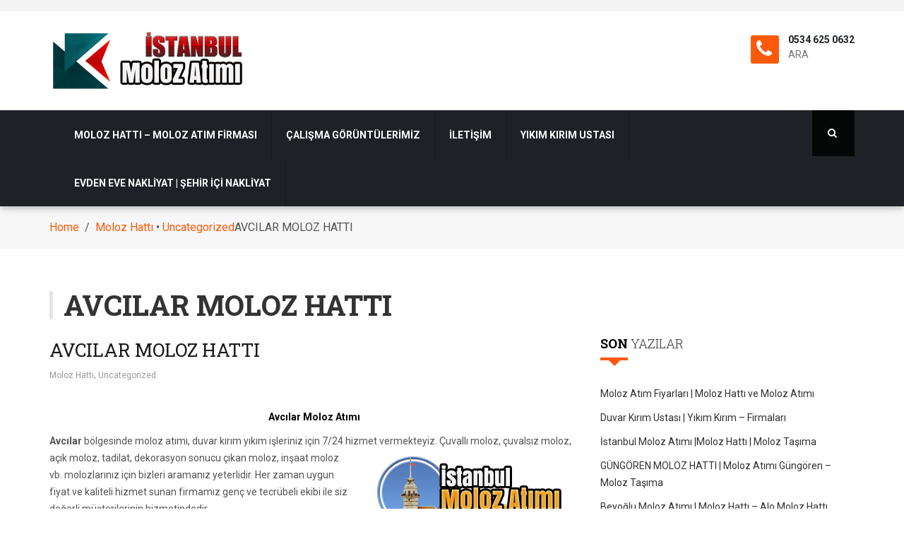

--- FILE ---
content_type: text/html; charset=UTF-8
request_url: http://www.istanbulmolozatimi.com/avcilar-moloz-hatti/
body_size: 9166
content:

<!DOCTYPE html>
<html lang="tr"
	prefix="og: https://ogp.me/ns#" >
<head>
<meta charset="UTF-8">
<meta name="viewport" content="width=device-width">
<link rel="profile" href="http://gmpg.org/xfn/11">
<link rel="pingback" href="http://www.istanbulmolozatimi.com/xmlrpc.php">

		<link rel="shortcut icon" href="http://www.istanbulmolozatimi.com/wp-content/uploads/2015/09/service-icon2.png" type="image/x-icon"/>
	<!-- set faviocn-->

<style type="text/css">
	</style>

<title>Avcılar Moloz Hattı | Moloz Hattı &amp; Moloz Atım Firması</title>
                        <script>
                            /* You can add more configuration options to webfontloader by previously defining the WebFontConfig with your options */
                            if ( typeof WebFontConfig === "undefined" ) {
                                WebFontConfig = new Object();
                            }
                            WebFontConfig['google'] = {families: ['Roboto:100,300,400,500,700,900,100italic,300italic,400italic,500italic,700italic,900italic', 'Roboto+Slab:100,300,400,700']};

                            (function() {
                                var wf = document.createElement( 'script' );
                                wf.src = 'https://ajax.googleapis.com/ajax/libs/webfont/1.5.3/webfont.js';
                                wf.type = 'text/javascript';
                                wf.async = 'true';
                                var s = document.getElementsByTagName( 'script' )[0];
                                s.parentNode.insertBefore( wf, s );
                            })();
                        </script>
                        
<!-- All In One SEO Pack 3.7.1[469,540] -->
<meta name="description"  content="Avcılar Moloz Atımı Avcılar bölgesinde moloz atımı, duvar kırım yıkım işleriniz için 7/24 hizmet vermekteyiz. Çuvallı moloz, çuvalsız moloz, açık moloz, tadilat" />

<meta name="keywords"  content="ücreti" />

<script type="application/ld+json" class="aioseop-schema">{"@context":"https://schema.org","@graph":[{"@type":"Organization","@id":"http://www.istanbulmolozatimi.com/#organization","url":"http://www.istanbulmolozatimi.com/","name":"Moloz Hattı &amp; Moloz Atım Firması","sameAs":[]},{"@type":"WebSite","@id":"http://www.istanbulmolozatimi.com/#website","url":"http://www.istanbulmolozatimi.com/","name":"Moloz Hattı &amp; Moloz Atım Firması","publisher":{"@id":"http://www.istanbulmolozatimi.com/#organization"}},{"@type":"WebPage","@id":"http://www.istanbulmolozatimi.com/avcilar-moloz-hatti/#webpage","url":"http://www.istanbulmolozatimi.com/avcilar-moloz-hatti/","inLanguage":"tr","name":"AVCILAR MOLOZ HATTI","isPartOf":{"@id":"http://www.istanbulmolozatimi.com/#website"},"breadcrumb":{"@id":"http://www.istanbulmolozatimi.com/avcilar-moloz-hatti/#breadcrumblist"},"datePublished":"2016-05-21T22:11:51+00:00","dateModified":"2020-11-02T14:05:48+00:00"},{"@type":"Article","@id":"http://www.istanbulmolozatimi.com/avcilar-moloz-hatti/#article","isPartOf":{"@id":"http://www.istanbulmolozatimi.com/avcilar-moloz-hatti/#webpage"},"author":{"@id":"http://www.istanbulmolozatimi.com/author/admin/#author"},"headline":"AVCILAR MOLOZ HATTI","datePublished":"2016-05-21T22:11:51+00:00","dateModified":"2020-11-02T14:05:48+00:00","commentCount":1,"mainEntityOfPage":{"@id":"http://www.istanbulmolozatimi.com/avcilar-moloz-hatti/#webpage"},"publisher":{"@id":"http://www.istanbulmolozatimi.com/#organization"},"articleSection":"Moloz Hattı, Uncategorized, ücreti","image":{"@type":"ImageObject","@id":"http://www.istanbulmolozatimi.com/avcilar-moloz-hatti/#primaryimage","url":"http://www.istanbulmolozatimi.com/wp-content/uploads/2015/09/r5-300x225.jpg"}},{"@type":"Person","@id":"http://www.istanbulmolozatimi.com/author/admin/#author","name":"admin","sameAs":[],"image":{"@type":"ImageObject","@id":"http://www.istanbulmolozatimi.com/#personlogo","url":"http://2.gravatar.com/avatar/b4b4f4b0196f27da1ed13ec452ce9845?s=96&r=g","width":96,"height":96,"caption":"admin"}},{"@type":"BreadcrumbList","@id":"http://www.istanbulmolozatimi.com/avcilar-moloz-hatti/#breadcrumblist","itemListElement":[{"@type":"ListItem","position":1,"item":{"@type":"WebPage","@id":"http://www.istanbulmolozatimi.com/","url":"http://www.istanbulmolozatimi.com/","name":"Moloz Hattı &amp; Moloz Atım Firması"}},{"@type":"ListItem","position":2,"item":{"@type":"WebPage","@id":"http://www.istanbulmolozatimi.com/avcilar-moloz-hatti/","url":"http://www.istanbulmolozatimi.com/avcilar-moloz-hatti/","name":"AVCILAR MOLOZ HATTI"}}]}]}</script>
<link rel="canonical" href="http://www.istanbulmolozatimi.com/avcilar-moloz-hatti/" />
<meta property="og:type" content="object" />
<meta property="og:title" content="Avcılar Moloz Hattı | Moloz Hattı &amp; Moloz Atım Firması" />
<meta property="og:description" content="Avcılar Moloz Atımı Avcılar bölgesinde moloz atımı, duvar kırım yıkım işleriniz için 7/24 hizmet vermekteyiz. Çuvallı moloz, çuvalsız moloz, açık moloz, tadilat, dekorasyon sonucu çıkan moloz, inşaat" />
<meta property="og:url" content="http://www.istanbulmolozatimi.com/avcilar-moloz-hatti/" />
<meta property="og:site_name" content="Moloz Hattı &amp; Moloz Atım Firması" />
<meta property="og:image" content="http://www.istanbulmolozatimi.com/wp-content/plugins/all-in-one-seo-pack/images/default-user-image.png" />
<meta name="twitter:card" content="summary" />
<meta name="twitter:title" content="Avcılar Moloz Hattı | Moloz Hattı &amp; Moloz Atım Firması" />
<meta name="twitter:description" content="Avcılar Moloz Atımı Avcılar bölgesinde moloz atımı, duvar kırım yıkım işleriniz için 7/24 hizmet vermekteyiz. Çuvallı moloz, çuvalsız moloz, açık moloz, tadilat, dekorasyon sonucu çıkan moloz, inşaat" />
<meta name="twitter:image" content="http://www.istanbulmolozatimi.com/wp-content/plugins/all-in-one-seo-pack/images/default-user-image.png" />
<!-- All In One SEO Pack -->
<link rel='dns-prefetch' href='//s.w.org' />
<link rel="alternate" type="application/rss+xml" title="Moloz Hattı &amp; Moloz Atım Firması &raquo; beslemesi" href="http://www.istanbulmolozatimi.com/feed/" />
<link rel="alternate" type="application/rss+xml" title="Moloz Hattı &amp; Moloz Atım Firması &raquo; yorum beslemesi" href="http://www.istanbulmolozatimi.com/comments/feed/" />
<link rel="alternate" type="application/rss+xml" title="Moloz Hattı &amp; Moloz Atım Firması &raquo; AVCILAR MOLOZ HATTI yorum beslemesi" href="http://www.istanbulmolozatimi.com/avcilar-moloz-hatti/feed/" />
		<script type="text/javascript">
			window._wpemojiSettings = {"baseUrl":"https:\/\/s.w.org\/images\/core\/emoji\/13.0.0\/72x72\/","ext":".png","svgUrl":"https:\/\/s.w.org\/images\/core\/emoji\/13.0.0\/svg\/","svgExt":".svg","source":{"concatemoji":"http:\/\/www.istanbulmolozatimi.com\/wp-includes\/js\/wp-emoji-release.min.js?ver=5.5.3"}};
			!function(e,a,t){var r,n,o,i,p=a.createElement("canvas"),s=p.getContext&&p.getContext("2d");function c(e,t){var a=String.fromCharCode;s.clearRect(0,0,p.width,p.height),s.fillText(a.apply(this,e),0,0);var r=p.toDataURL();return s.clearRect(0,0,p.width,p.height),s.fillText(a.apply(this,t),0,0),r===p.toDataURL()}function l(e){if(!s||!s.fillText)return!1;switch(s.textBaseline="top",s.font="600 32px Arial",e){case"flag":return!c([127987,65039,8205,9895,65039],[127987,65039,8203,9895,65039])&&(!c([55356,56826,55356,56819],[55356,56826,8203,55356,56819])&&!c([55356,57332,56128,56423,56128,56418,56128,56421,56128,56430,56128,56423,56128,56447],[55356,57332,8203,56128,56423,8203,56128,56418,8203,56128,56421,8203,56128,56430,8203,56128,56423,8203,56128,56447]));case"emoji":return!c([55357,56424,8205,55356,57212],[55357,56424,8203,55356,57212])}return!1}function d(e){var t=a.createElement("script");t.src=e,t.defer=t.type="text/javascript",a.getElementsByTagName("head")[0].appendChild(t)}for(i=Array("flag","emoji"),t.supports={everything:!0,everythingExceptFlag:!0},o=0;o<i.length;o++)t.supports[i[o]]=l(i[o]),t.supports.everything=t.supports.everything&&t.supports[i[o]],"flag"!==i[o]&&(t.supports.everythingExceptFlag=t.supports.everythingExceptFlag&&t.supports[i[o]]);t.supports.everythingExceptFlag=t.supports.everythingExceptFlag&&!t.supports.flag,t.DOMReady=!1,t.readyCallback=function(){t.DOMReady=!0},t.supports.everything||(n=function(){t.readyCallback()},a.addEventListener?(a.addEventListener("DOMContentLoaded",n,!1),e.addEventListener("load",n,!1)):(e.attachEvent("onload",n),a.attachEvent("onreadystatechange",function(){"complete"===a.readyState&&t.readyCallback()})),(r=t.source||{}).concatemoji?d(r.concatemoji):r.wpemoji&&r.twemoji&&(d(r.twemoji),d(r.wpemoji)))}(window,document,window._wpemojiSettings);
		</script>
		<style type="text/css">
img.wp-smiley,
img.emoji {
	display: inline !important;
	border: none !important;
	box-shadow: none !important;
	height: 1em !important;
	width: 1em !important;
	margin: 0 .07em !important;
	vertical-align: -0.1em !important;
	background: none !important;
	padding: 0 !important;
}
</style>
	<link rel='stylesheet' id='wp-block-library-css'  href='http://www.istanbulmolozatimi.com/wp-includes/css/dist/block-library/style.min.css?ver=5.5.3' type='text/css' media='all' />
<link rel='stylesheet' id='rs-plugin-settings-css'  href='http://www.istanbulmolozatimi.com/wp-content/plugins/revslider/public/assets/css/settings.css?ver=5.0.7' type='text/css' media='all' />
<style id='rs-plugin-settings-inline-css' type='text/css'>
#rs-demo-id {}
</style>
<link rel='stylesheet' id='bizspeak-bootstrap-css'  href='http://www.istanbulmolozatimi.com/wp-content/themes/bizspeak/css/bootstrap.min.css?ver=5.5.3' type='text/css' media='all' />
<link rel='stylesheet' id='bizspeak-bootstrap-wp-css'  href='http://www.istanbulmolozatimi.com/wp-content/themes/bizspeak/css/bootstrap-wp.css?ver=5.5.3' type='text/css' media='all' />
<link rel='stylesheet' id='bizspeak-font-awesome-css'  href='http://www.istanbulmolozatimi.com/wp-content/themes/bizspeak/css/font-awesome.min.css?ver=5.5.3' type='text/css' media='all' />
<link rel='stylesheet' id='owl.theme-min-css'  href='http://www.istanbulmolozatimi.com/wp-content/themes/bizspeak/css/owl.theme-min.css?ver=5.5.3' type='text/css' media='all' />
<link rel='stylesheet' id='owl.carousel-css'  href='http://www.istanbulmolozatimi.com/wp-content/themes/bizspeak/css/owl.carousel.css?ver=5.5.3' type='text/css' media='all' />
<link rel='stylesheet' id='lightbox-css'  href='http://www.istanbulmolozatimi.com/wp-content/themes/bizspeak/css/lightbox.css?ver=5.5.3' type='text/css' media='all' />
<link rel='stylesheet' id='icomoon-css'  href='http://www.istanbulmolozatimi.com/wp-content/themes/bizspeak/css/icomoon.css?ver=5.5.3' type='text/css' media='all' />
<link rel='stylesheet' id='bizspeak-style-css'  href='http://www.istanbulmolozatimi.com/wp-content/themes/bizspeak/style.css?ver=5.5.3' type='text/css' media='all' />
<link rel='stylesheet' id='responsive-css'  href='http://www.istanbulmolozatimi.com/wp-content/themes/bizspeak/css/responsive.css?ver=5.5.3' type='text/css' media='all' />
<link rel='stylesheet' id='quick-style-css'  href='http://www.istanbulmolozatimi.com/wp-content/themes/bizspeak/bizspeak-style.php?ver=5.5.3' type='text/css' media='all' />
<script type='text/javascript' src='http://www.istanbulmolozatimi.com/wp-includes/js/jquery/jquery.js?ver=1.12.4-wp' id='jquery-core-js'></script>
<script type='text/javascript' src='http://www.istanbulmolozatimi.com/wp-content/plugins/revslider/public/assets/js/jquery.themepunch.tools.min.js?ver=5.0.7' id='tp-tools-js'></script>
<script type='text/javascript' src='http://www.istanbulmolozatimi.com/wp-content/plugins/revslider/public/assets/js/jquery.themepunch.revolution.min.js?ver=5.0.7' id='revmin-js'></script>
<script type='text/javascript' src='http://www.istanbulmolozatimi.com/wp-content/themes/bizspeak/js/skip-link-focus-fix.js?ver=20130115' id='bizspeak-skip-link-focus-fix-js'></script>
<link rel="https://api.w.org/" href="http://www.istanbulmolozatimi.com/wp-json/" /><link rel="alternate" type="application/json" href="http://www.istanbulmolozatimi.com/wp-json/wp/v2/posts/761" /><link rel="EditURI" type="application/rsd+xml" title="RSD" href="http://www.istanbulmolozatimi.com/xmlrpc.php?rsd" />
<link rel="wlwmanifest" type="application/wlwmanifest+xml" href="http://www.istanbulmolozatimi.com/wp-includes/wlwmanifest.xml" /> 
<link rel='prev' title='Ataşehir Moloz Hattı' href='http://www.istanbulmolozatimi.com/atasehir-moloz-hatti/' />
<link rel='next' title='Bağcılar Moloz Hattı' href='http://www.istanbulmolozatimi.com/bagcilar-moloz-hatti/' />
<meta name="generator" content="WordPress 5.5.3" />
<link rel='shortlink' href='http://www.istanbulmolozatimi.com/?p=761' />
<link rel="alternate" type="application/json+oembed" href="http://www.istanbulmolozatimi.com/wp-json/oembed/1.0/embed?url=http%3A%2F%2Fwww.istanbulmolozatimi.com%2Favcilar-moloz-hatti%2F" />
<link rel="alternate" type="text/xml+oembed" href="http://www.istanbulmolozatimi.com/wp-json/oembed/1.0/embed?url=http%3A%2F%2Fwww.istanbulmolozatimi.com%2Favcilar-moloz-hatti%2F&#038;format=xml" />
<meta name="generator" content="Powered by Visual Composer - drag and drop page builder for WordPress."/>
<!--[if lte IE 9]><link rel="stylesheet" type="text/css" href="http://www.istanbulmolozatimi.com/wp-content/plugins/js_composer/assets/css/vc_lte_ie9.css" media="screen"><![endif]--><!--[if IE  8]><link rel="stylesheet" type="text/css" href="http://www.istanbulmolozatimi.com/wp-content/plugins/js_composer/assets/css/vc-ie8.css" media="screen"><![endif]--><meta name="generator" content="Powered by Slider Revolution 5.0.7 - responsive, Mobile-Friendly Slider Plugin for WordPress with comfortable drag and drop interface." />
<style type="text/css" title="dynamic-css" class="options-output">.logo-text{margin-top:0;margin-right:0;margin-bottom:10px;margin-left:0;}.site-header{padding-top:20px;padding-bottom:20px;}.footer{background-image:url('http://www.istanbulmolozatimi.com/wp-content/uploads/2015/08/action2-bg.jpg');}body{font-family:Roboto;line-height:24px;font-weight:400;font-style:normal;color:#555555;font-size:14px;opacity: 1;visibility: visible;-webkit-transition: opacity 0.24s ease-in-out;-moz-transition: opacity 0.24s ease-in-out;transition: opacity 0.24s ease-in-out;}.wf-loading body,{opacity: 0;}.ie.wf-loading body,{visibility: hidden;}ul.main-menu>li>a{font-family:Roboto;line-height:28px;font-weight:700;font-style:normal;color:#fff;font-size:14px;opacity: 1;visibility: visible;-webkit-transition: opacity 0.24s ease-in-out;-moz-transition: opacity 0.24s ease-in-out;transition: opacity 0.24s ease-in-out;}.wf-loading ul.main-menu>li>a,{opacity: 0;}.ie.wf-loading ul.main-menu>li>a,{visibility: hidden;}ul.main-menu li ul li a{font-family:Roboto;line-height:20px;font-weight:400;font-style:normal;color:#333;font-size:13px;opacity: 1;visibility: visible;-webkit-transition: opacity 0.24s ease-in-out;-moz-transition: opacity 0.24s ease-in-out;transition: opacity 0.24s ease-in-out;}.wf-loading ul.main-menu li ul li a,{opacity: 0;}.ie.wf-loading ul.main-menu li ul li a,{visibility: hidden;}h1{font-family:"Roboto Slab";line-height:36px;font-weight:700;font-style:normal;color:#333;font-size:36px;opacity: 1;visibility: visible;-webkit-transition: opacity 0.24s ease-in-out;-moz-transition: opacity 0.24s ease-in-out;transition: opacity 0.24s ease-in-out;}.wf-loading h1,{opacity: 0;}.ie.wf-loading h1,{visibility: hidden;}h2{font-family:"Roboto Slab";line-height:28px;font-weight:700;font-style:normal;color:#333;font-size:24px;opacity: 1;visibility: visible;-webkit-transition: opacity 0.24s ease-in-out;-moz-transition: opacity 0.24s ease-in-out;transition: opacity 0.24s ease-in-out;}.wf-loading h2,{opacity: 0;}.ie.wf-loading h2,{visibility: hidden;}h3{font-family:"Roboto Slab";line-height:28px;font-weight:700;font-style:normal;color:#333;font-size:20px;opacity: 1;visibility: visible;-webkit-transition: opacity 0.24s ease-in-out;-moz-transition: opacity 0.24s ease-in-out;transition: opacity 0.24s ease-in-out;}.wf-loading h3,{opacity: 0;}.ie.wf-loading h3,{visibility: hidden;}h4{font-family:"Roboto Slab";line-height:24px;font-weight:700;font-style:normal;color:#111;font-size:18px;opacity: 1;visibility: visible;-webkit-transition: opacity 0.24s ease-in-out;-moz-transition: opacity 0.24s ease-in-out;transition: opacity 0.24s ease-in-out;}.wf-loading h4,{opacity: 0;}.ie.wf-loading h4,{visibility: hidden;}h5{font-family:"Roboto Slab";line-height:28px;font-weight:700;font-style:normal;color:#333;font-size:16px;opacity: 1;visibility: visible;-webkit-transition: opacity 0.24s ease-in-out;-moz-transition: opacity 0.24s ease-in-out;transition: opacity 0.24s ease-in-out;}.wf-loading h5,{opacity: 0;}.ie.wf-loading h5,{visibility: hidden;}h6{font-family:"Roboto Slab";line-height:28px;font-weight:700;font-style:normal;color:#333;font-size:14px;opacity: 1;visibility: visible;-webkit-transition: opacity 0.24s ease-in-out;-moz-transition: opacity 0.24s ease-in-out;transition: opacity 0.24s ease-in-out;}.wf-loading h6,{opacity: 0;}.ie.wf-loading h6,{visibility: hidden;}</style><noscript><style> .wpb_animate_when_almost_visible { opacity: 1; }</style></noscript></head>



<body class="post-template-default single single-post postid-761 single-format-standard wpb-js-composer js-comp-ver-4.7 vc_responsive">
	
<div id="body-inner" class="bizfullw">
    
<div id="top-bar" class="top-bar">
    <div class="container">
        <div class="row">
             
                    </div>
    </div>
</div>




<header id="masthead" class="site-header">
    <div class="container">
        <div class="row">
            
<div class="logo-header-inner col-md-4 col-sm-3">
	<div>
		
		        	<a  href="http://www.istanbulmolozatimi.com/"> <img class="entry-logo img-responsive" src="http://www.istanbulmolozatimi.com/wp-content/uploads/2015/10/Untitled-12.png" alt="logo" title="logo"></a>
		        
			        	</div>
</div>

<div class="col-md-8 col-sm-9">
	<ul class="top-info">
						<li>
			<div class="info-box"><span class="info-icon"><i class="fa fa-phone">&nbsp;</i></span>
				<div class="info-box-content">
										<p class="info-box-title">0534 625 0632</p>
										
										<p class="info-box-subtitle">ARA</p>
									</div>
			</div>
		</li>
											</ul>
</div>


 
        </div><!-- end row -->
    </div>       
</header><!-- #masthead -->     
<div class="menubar navbar ts-mainnav"> 
    <div class="container">
        <div class="row">
            <div class="col-sm-12">
                
<nav class="main-navigation">
	<div class="site-navigation">
				<div class="site-navigation-inner">
					<div class="navbar-header">
						<!-- .navbar-toggle is used as the toggle for collapsed navbar content -->
						<button type="button" class="navbar-toggle" data-toggle="collapse" data-target=".navbar-responsive-collapse">
							<span class="sr-only">Toggle navigation</span>
						  <span class="icon-bar"></span>
						  <span class="icon-bar"></span>
						  <span class="icon-bar"></span>
						</button>
					  </div>

						<!-- The WordPress Menu goes here -->
					<div class="collapse navbar-collapse navbar-responsive-collapse"><ul id="main-menu" class="nav navbar-nav main-menu"><li id="menu-item-690" class="menu-item menu-item-type-post_type menu-item-object-page menu-item-home menu-item-690"><a title="Moloz Hattı &#8211; Moloz Atım Firması" href="http://www.istanbulmolozatimi.com/">Moloz Hattı &#8211; Moloz Atım Firması</a></li>
<li id="menu-item-657" class="menu-item menu-item-type-post_type menu-item-object-page menu-item-657"><a title="Çalışma Görüntülerimiz" href="http://www.istanbulmolozatimi.com/calisma-orneklerimiz/">Çalışma Görüntülerimiz</a></li>
<li id="menu-item-654" class="menu-item menu-item-type-post_type menu-item-object-page menu-item-654"><a title="İletişim" href="http://www.istanbulmolozatimi.com/iletisim/">İletişim</a></li>
<li id="menu-item-1014" class="menu-item menu-item-type-post_type menu-item-object-page menu-item-1014"><a title="Yıkım Kırım Ustası" href="http://www.istanbulmolozatimi.com/yikim-kirim-ustasi/">Yıkım Kırım Ustası</a></li>
<li id="menu-item-1108" class="menu-item menu-item-type-post_type menu-item-object-page menu-item-1108"><a title="Evden Eve Nakliyat | Şehir İçi Nakliyat" href="http://www.istanbulmolozatimi.com/evden-eve-nakliyat-sehir-ici-nakliyat/">Evden Eve Nakliyat | Şehir İçi Nakliyat</a></li>
</ul></div>				</div> <!-- .site-navigation-inner -->

	</div> <!-- .site-navigation -->
</nav> <!-- .navigation -->
	           
            </div> 
        </div><!-- End of row -->
                    <div class="head-search">
                
<form method="get" id="searchform" action="http://www.istanbulmolozatimi.com/" >
	<div class="search">
   		<input type="search" class="search-field" placeholder="Search &hellip;" value="" name="s" title="Search for:">
		<i class="fa fa-search"></i>
	</div>
</form>            </div>
            </div><!-- End of container -->
</div><!-- End of menubar -->   




	




<div class="main-content">

	<div id="banner-area">
	<!-- Subpage title start -->
	<div class="banner-title-content">
		<div class="container">
			<div class="row">
				<div class="col-sm-12">
				    <div class="breadcrumb"><a href="http://www.istanbulmolozatimi.com"> Home</a>&nbsp;&nbsp;/&nbsp;&nbsp;<a href="http://www.istanbulmolozatimi.com/category/moloz-hatti/" rel="category tag">Moloz Hattı</a> &bull; <a href="http://www.istanbulmolozatimi.com/category/uncategorized/" rel="category tag">Uncategorized</a>AVCILAR MOLOZ HATTI</div>			  	</div><!-- Subpage title end -->
		  	</div>
	  	</div>
  	</div>
</div><!-- Banner area end -->
<div class="page-title-intro">
	<div class="container">
		<div class="row">
			<div class="col-sm-12">
			    <h2>AVCILAR MOLOZ HATTI</h2>
		  	</div><!-- Subpage title end -->
	  	</div>
  	</div>
</div>

	<div class="container">

		<div class="row">

		<div id="content" class="main-content-inner col-sm-8">
			
				
<article id="post-761" class="post-761 post type-post status-publish format-standard hentry category-moloz-hatti category-uncategorized tag-ucreti">

    
<header class="page-header">

    
    <h2 class="page-title">
        <a href="http://www.istanbulmolozatimi.com/avcilar-moloz-hatti/" rel="bookmark">AVCILAR MOLOZ HATTI</a>
    </h2>

            <ul class="entry-meta">

			   

                            <li class="meta-category"><a href="http://www.istanbulmolozatimi.com/category/moloz-hatti/" rel="category tag">Moloz Hattı</a>, <a href="http://www.istanbulmolozatimi.com/category/uncategorized/" rel="category tag">Uncategorized</a></li>
              

               

             

                
        </ul><!-- .entry-meta -->
    
</header><!-- .entry-header -->  

 

    <header class="entry-header">
            </header>
    
  
    
<div class="entry-blog">

    
    <div class="entry-summary">
        <p style="text-align: center;"><span style="color: #000000;"><strong>Avcılar Moloz Atımı</strong></span></p>
<p><strong>Avcılar </strong>bölgesinde moloz atımı, duvar kırım yıkım işleriniz için 7/24 hizmet vermekteyiz. Çuvallı moloz, çuvalsız <a href="http://www.istanbulmolozatimi.com/wp-content/uploads/2015/10/Untitled-21.png"><img loading="lazy" class="size-medium wp-image-678 alignright" src="http://www.istanbulmolozatimi.com/wp-content/uploads/2015/10/Untitled-21-300x100.png" alt="Untitled-2" width="300" height="100" /></a>moloz, açık moloz, tadilat, dekorasyon sonucu çıkan moloz, inşaat moloz vb. molozlarınız için bizleri aramanız yeterlidir. Her zaman uygun fiyat ve kaliteli hizmet sunan firmamız genç ve tecrübeli ekibi ile siz değerli müşterilerinin hizmetindedir.</p>
<p style="text-align: center;"><span style="color: #000000;"><strong>Avcılar Moloz Hizmetleri</strong></span></p>
<p style="text-align: center;">Çuvallı Moloz Atımı, Çuvalsız Moloz Atımınız, Duvar Yıkma Moloz Atım, Toprak Atımı, Çevre Düzenlemesi, Şap Beton Kırım &amp; Söküm, Hafriyat ve Kazı İşleri, Büyük Küçük Moloz Aracı Organizasyonu</p>
<p style="text-align: center;"><span style="color: #000000;"><strong>Avcılar Kırım</strong></span><span style="color: #000000;"><strong> Yıkım &amp; Tadilat</strong></span></p>
<p style="text-align: left;">Ataşehir de kırım yıkım, tadilat işi yaptırmak isteyenler doğru adrestesiniz .Bizler duvar kırım,şap kırım,beton kırım, alçıpan duvar kırım ,daire içi kırım işleri ve tüm yıkım kırım işlerinizi halletmekteyiz ve sizlere sadece bir telefon kadar uzaklıktayız. <strong>Avcılar </strong><span style="color: #000000;"><strong>Kırım Yıkım &amp; Tadilat İşleri</strong></span></p>
<p style="text-align: left;"><span style="color: #000000;"><strong>Avcılar MOLOZ HATTI &#8211; Avcılar MOLOZ ATIMI &#8211; Avcılar MOLOZ TAŞIMA &#8211; Avcılar KIRIM YIKIM İŞLERİ &#8211; Avcılar TADİLAT İŞLERİ</strong></span></p>
<p style="text-align: left;"><a href="http://www.istanbulmolozatimi.com/wp-content/uploads/2015/09/images.jpg"><img loading="lazy" class="alignnone wp-image-701" src="http://www.istanbulmolozatimi.com/wp-content/uploads/2015/09/images.jpg" alt="images" width="297" height="193" /></a><a href="http://www.istanbulmolozatimi.com/wp-content/uploads/2015/09/r5.jpg"><img loading="lazy" class="size-medium wp-image-700 alignright" src="http://www.istanbulmolozatimi.com/wp-content/uploads/2015/09/r5-300x225.jpg" alt="r5" width="300" height="225" /></a></p>
<h3 style="text-align: center;"></h3>
<h3 style="text-align: center;"><strong>Avcılar </strong>Moloz Atım Hizmeti</h3>
<p style="text-align: center;">İnşaat, dekorasyon ve tadilat sonrası çıkan atıklar, çöpler vb. molozlarınızı katlardan bina önlerinden alarak istanbul büyükşehir belediyesinin moloz döküm sahasina moloz ekibimizce dökülür ve çevreye hiçbir zarar verilmez</p>
<h3 style="text-align: center;"><strong>Avcılar </strong>Duvar Kırma (Kırım Yıkım İşleri)</h3>
<p style="text-align: center;">İstanbul Avrupa ve Anadolu yakasında duvar kırma, yıkma gibi yıkım kırım işlerinizde sizlere en iyi hizmeti sunacak olan firmamız 7/24 hizmetinizdedir.</p>
    </div><!-- .entry-summary -->

    
      
</div> <!--/.entry-blog --> 


 

</article><!-- #post-## -->

					<nav id="nav-below" class="post-navigation">
		<ul class="pager post-nav">

		
			<li class="nav-previous previous"><a href="http://www.istanbulmolozatimi.com/atasehir-moloz-hatti/" rel="prev"><span class="meta-nav">&larr;</span> Ataşehir Moloz Hattı</a></li>			<li class="nav-next next"><a href="http://www.istanbulmolozatimi.com/bagcilar-moloz-hatti/" rel="next">Bağcılar Moloz Hattı <span class="meta-nav">&rarr;</span></a></li>
		
		</ul>
	</nav><!-- # -->
	
		        		<div class="post-related">
			<div class="related-title themewing-title">
				<h2>Related Post</h2>
			</div>

			<div class="row">
								<div class="item-related col-sm-3">
						
												
						<h4><a href="http://www.istanbulmolozatimi.com/buyukcekmece-moloz-hatti/">Büyükçekmece Moloz Hattı</a></h4>
						<time class="entry-date" datetime="2016-05-21T22:25:48+00:00">21 May,  2016</time>
					</div>
								<div class="item-related col-sm-3">
						
												
						<h4><a href="http://www.istanbulmolozatimi.com/catalca-moloz-hatti/">Çatalca Moloz Hattı</a></h4>
						<time class="entry-date" datetime="2016-05-22T21:45:24+00:00">22 May,  2016</time>
					</div>
								<div class="item-related col-sm-3">
						
												<a href="http://www.istanbulmolozatimi.com/sisli-alo-moloz-hatti-moloz-atimi-sisli/"><img width="250" height="160" src="http://www.istanbulmolozatimi.com/wp-content/uploads/2015/08/molozatimi-250x160.jpg" class="attachment-x-small-size size-x-small-size wp-post-image" alt="moloz hattı, moloz atımı, moloz taşım moloz atma," loading="lazy" /></a>
												
						<h4><a href="http://www.istanbulmolozatimi.com/sisli-alo-moloz-hatti-moloz-atimi-sisli/">Şişli Alo Moloz Hattı | Moloz Atımı Şişli</a></h4>
						<time class="entry-date" datetime="2019-03-03T22:26:26+00:00">3 Mar,  2019</time>
					</div>
								<div class="item-related col-sm-3">
						
												
						<h4><a href="http://www.istanbulmolozatimi.com/kamyonet-moloz-nakliyesi/">Kamyonet-Kamyon-Moloz -Nakliyesi</a></h4>
						<time class="entry-date" datetime="2018-06-09T23:21:19+00:00">9 Haz,  2018</time>
					</div>
						</div>
		</div>
	
				


					</div> <!-- close .main-content-inner -->
		
<div class="sidebar col-sm-4">

		<div class="sidebar-inner sidebar">

				
		<div id="recent-posts-3" class="widget widget_recent_entries" >
		<h3  class="widget_title">Son Yazılar</h3>
		<ul>
											<li>
					<a href="http://www.istanbulmolozatimi.com/moloz-atim-fiyarlari/">Moloz Atım Fiyarları | Moloz Hattı ve Moloz Atımı</a>
									</li>
											<li>
					<a href="http://www.istanbulmolozatimi.com/duvar-kirim-ustasi-yikim-kirim-firmalari/">Duvar Kırım Ustası | Yıkım Kırım &#8211; Firmaları</a>
									</li>
											<li>
					<a href="http://www.istanbulmolozatimi.com/istanbul-moloz-atimi-moloz-hatti-moloz-tasima/">İstanbul Moloz Atımı |Moloz Hattı | Moloz Taşıma</a>
									</li>
											<li>
					<a href="http://www.istanbulmolozatimi.com/gungoren-moloz-hatti/">GÜNGÖREN MOLOZ HATTI | Moloz Atımı Güngören &#8211; Moloz Taşıma</a>
									</li>
											<li>
					<a href="http://www.istanbulmolozatimi.com/beyoglu-moloz-atimi/">Beyoğlu Moloz Atımı | Moloz Hattı &#8211; Alo Moloz Hattı Beyoğlu</a>
									</li>
											<li>
					<a href="http://www.istanbulmolozatimi.com/maslak-moloz-hatti/">Maslak Moloz Hattı | Moloz Taşıma Maslak &#8211; Moloz Atımı Maslak</a>
									</li>
											<li>
					<a href="http://www.istanbulmolozatimi.com/besiktas-moloz-hatti-2/">Beşiktaş Alo Moloz Hattı | Moloz Taşıma Firmaları Beşiktaş</a>
									</li>
											<li>
					<a href="http://www.istanbulmolozatimi.com/bayrampasa-moloz-hatti-2/">Bayrampaşa Alo Moloz Hattı | Moloz Taşıma Firmaları Bayrampaşa</a>
									</li>
											<li>
					<a href="http://www.istanbulmolozatimi.com/basaksehir-moloz-hatti-3/">Başakşehir Moloz Taşıma Firmaları | Alo Moloz Hattı Başakşehir</a>
									</li>
											<li>
					<a href="http://www.istanbulmolozatimi.com/bakirkoy-alo-moloz-hatti/">Bakırköy Alo Moloz Hattı | Bakırköy Moloz Taşıma Firmaları</a>
									</li>
											<li>
					<a href="http://www.istanbulmolozatimi.com/bahcelievler-moloz-hatti-2/">Bahçelievler Alo Moloz Hattı | Moloz Taşıma &#8211; Moloz Atımı</a>
									</li>
											<li>
					<a href="http://www.istanbulmolozatimi.com/avcilar-alo-moloz-hatti-moloz-tasima-firmalari/">Avcılar Alo Moloz Hattı | Moloz Taşıma Firmaları</a>
									</li>
											<li>
					<a href="http://www.istanbulmolozatimi.com/atasehir-moloz-hatti-2/">Ataşehir Moloz Atımı | Moloz Hattı Ataşehir &#8211; Alo Moloz</a>
									</li>
											<li>
					<a href="http://www.istanbulmolozatimi.com/arnavutkoy-moloz-hatti-2/">Arnavutköy Moloz atımı | Alo Moloz Hattı Arnavutköy</a>
									</li>
											<li>
					<a href="http://www.istanbulmolozatimi.com/beykoz-moloz-hatti-2/">Beykoz Moloz Hattı | Moloz Atımı Beykoz</a>
									</li>
											<li>
					<a href="http://www.istanbulmolozatimi.com/gaziosmanpasa-moloz-hatti/">Gaziosmapaşa Alo Moloz Hattı | Moloz Taşıma Gaziosmapaşa</a>
									</li>
											<li>
					<a href="http://www.istanbulmolozatimi.com/fatih-moloz-atimi/">Fatih Moloz Atımı | Moloz Hattı Fatih</a>
									</li>
											<li>
					<a href="http://www.istanbulmolozatimi.com/sariyer-moloz-hatti-2/">Sarıyer Moloz Hattı | Alo Moloz Hattı Sarıyer</a>
									</li>
											<li>
					<a href="http://www.istanbulmolozatimi.com/kagithane-moloz-hatti-2/">Kağıthane Moloz Hattı | Moloz Taşıma Kağıthane</a>
									</li>
											<li>
					<a href="http://www.istanbulmolozatimi.com/basaksehir-moloz-hatti-2/">Başakşehir Moloz Hattı |Moloz Taşıma  Başakşehir</a>
									</li>
											<li>
					<a href="http://www.istanbulmolozatimi.com/eyup-moloz-atimi/">Eyüp Moloz Atımı | Alo Moloz Hattı Eyüp</a>
									</li>
											<li>
					<a href="http://www.istanbulmolozatimi.com/sisli-alo-moloz-hatti-moloz-atimi-sisli/">Şişli Alo Moloz Hattı | Moloz Atımı Şişli</a>
									</li>
											<li>
					<a href="http://www.istanbulmolozatimi.com/bagcilar-moloz-hatti-moloz-tasima-atimi-bagcilar/">Bağcılar Moloz Hattı | Moloz Taşıma &#8211; Atımı &#8211; Bağcılar</a>
									</li>
											<li>
					<a href="http://www.istanbulmolozatimi.com/esenler-moloz-hatti-2/">Esenler Moloz Hattı | Esenler Moloz Taşıma &#8211; Atımı</a>
									</li>
											<li>
					<a href="http://www.istanbulmolozatimi.com/moloz-hatti-atimi-tasima-firmasi/">Moloz-Hattı-Atımı-Taşıma-Firması</a>
									</li>
											<li>
					<a href="http://www.istanbulmolozatimi.com/harfiyat-tasima-firmasi-istanbul/">Harfiyat Taşıma Firması İstanbul</a>
									</li>
											<li>
					<a href="http://www.istanbulmolozatimi.com/evden-eve-nakliyat-sehir-ici-nakliy/">Evden Eve Nakliyat-Şehir İçi Nakliyat</a>
									</li>
											<li>
					<a href="http://www.istanbulmolozatimi.com/kamyonet-moloz-nakliyesi/">Kamyonet-Kamyon-Moloz -Nakliyesi</a>
									</li>
											<li>
					<a href="http://www.istanbulmolozatimi.com/belediye-moloz-hatti0534-625-06-32/">Belediye Moloz Hattı | (0534) 625 06 32</a>
									</li>
											<li>
					<a href="http://www.istanbulmolozatimi.com/moloz-tasima-atma_atimi-ucretleri/">Moloz Taşıma-Atma_Atımı Üçretleri</a>
									</li>
											<li>
					<a href="http://www.istanbulmolozatimi.com/istanbul-moloz-alimi-atimi/">İstanbul Moloz Alımı-Atımı</a>
									</li>
											<li>
					<a href="http://www.istanbulmolozatimi.com/bagcilar-yuzyil-moloz-hatti/">Bağcılar Yüzyıl Moloz Hattı</a>
									</li>
											<li>
					<a href="http://www.istanbulmolozatimi.com/halkali-moloz-hatti/">Halkalı Moloz Hattı</a>
									</li>
											<li>
					<a href="http://www.istanbulmolozatimi.com/florya-moloz-hatti/">Florya Moloz Hattı</a>
									</li>
											<li>
					<a href="http://www.istanbulmolozatimi.com/ibb-moloz-hatti/">İbb Moloz Hattı</a>
									</li>
											<li>
					<a href="http://www.istanbulmolozatimi.com/ikitelli-moloz-hatti/">Ikitelli moloz hattı</a>
									</li>
											<li>
					<a href="http://www.istanbulmolozatimi.com/harfiyat-tasima/">Harfiyat Taşıma</a>
									</li>
											<li>
					<a href="http://www.istanbulmolozatimi.com/moloz-tasima/">Moloz Taşıma</a>
									</li>
											<li>
					<a href="http://www.istanbulmolozatimi.com/moloz/">Moloz Hattı İbb</a>
									</li>
											<li>
					<a href="http://www.istanbulmolozatimi.com/molozcu/">Molozcu</a>
									</li>
					</ul>

		</div>
	</div> <!-- close .sidebar-padder -->
</div> <!-- close .sidebar -->

			</div><!--/.row -->
		</div><!-- /.container -->	
	</div><!-- /.main-content -->
		<div id="footer" class="footer">
							<div id="footer-in" class="footer-in">
					<div class="container">
						<div class="row">
				    		<div class="col-sm-3 footer-widget"><div id="bizspeak_about_widget-2" class="widget bizspeak_about_widget" >			
			<div class="bizspeak-about-widget">
			
								<div class="bizspeak-about-img">
					<img class="img-responsive" src="http://www.istanbulmolozatimi.com/wp-content/uploads/2015/10/Untitled-21.png" alt="" />
				</div>
								
									

					
									<ul class="bizspeak-about-social">
													<li><a class="facebook" href="https://www.facebook.com/" target="_blank"><i class="fa fa-facebook"></i></a></li>
							
													<li><a class="twitter" href="https://www.twitter.com/" target="_blank" ><i class="fa fa-twitter"></i></a></li>
																			<li><a class="g-plus" href="#" target="_blank"><i class="fa fa-google-plus"></i></a></li>
							
													<li><a class="linkedin" href="#" target="_blank"><i class="fa fa-linkedin"></i></a></li>
							
													<li><a class="pinterest" href="#" target="_blank"><i class="fa fa-pinterest"></i></a></li>
							
												
																				
													<li><a class="dribble" href="#" target="_blank"><i class="fa fa-dribbble"></i></a></li>
																																			
					</ul>				
					
			</div>
			
		</div></div><div class="col-sm-3 footer-widget"><div id="bizspeak_contact_information_widget-2" class="widget bizspeak_contact_information_widget" ><h3 class="widget_title">İletişim Bilgileri</h3>	

		<div class="footer-about-us">
							<div class="about-intro">İstanbul Anadolu ve Avrupa Yakası Moloz Servisi ve Moloz Hattı</div>
				
							<h4><i class="fa fa-map-marker">&nbsp;</i>Head Office</h4>
				<p>İstanbul / Türkiye</p>
				

							<div class="row">
										<div class="col-md-6">
						<h4><i class="fa fa-envelope-o">&nbsp;</i> Email</h4>
						<p>info@istanbulmolozatimi.com</p>
					</div>
						
										<div class="col-md-6">
						<h4><i class="fa fa-phone">&nbsp;</i> Phone No</h4>
						<p>0534 625 0632</p>
					</div>
									</div>
					</div>

		</div></div>				    	</div>
			    	</div>
		    	</div>
				    	
			<footer id="copyright" class="copyright">
				<div class="container">
					<div class="row">
													<div class="col-sm-4 copyright-info">
								<div>Copyright © 2015 Bu Websitenin barındırma hizmetleri <strong>Aykul Bilişim</strong>'e Aittir.</div>							</div><!-- close .site-info -->
						 
						<div class="col-sm-6 pull-right">
							<div class="footer-menu ">
															</div>
						</div>
					</div>
					
										<div id="back-to-top" data-spy="affix" data-offset-top="10" class="back-to-top affix">
						<button class="btn btn-primary" title="Back to Top">
							<i class="fa fa-angle-double-up"></i>
						</button>
					</div>	
					
				</div>
			</footer><!--/.footer-area -->
		</div>				    	
	</div><!--/.body-inner -->
	<script type='text/javascript' src='http://www.istanbulmolozatimi.com/wp-includes/js/comment-reply.min.js?ver=5.5.3' id='comment-reply-js'></script>
<script type='text/javascript' src='http://www.istanbulmolozatimi.com/wp-content/themes/bizspeak/js/bootstrap.min.js?ver=5.5.3' id='bizspeak-bootstrapjs-js'></script>
<script type='text/javascript' src='http://www.istanbulmolozatimi.com/wp-content/themes/bizspeak/js/bootstrap-wp.js?ver=5.5.3' id='bizspeak-bootstrapwp-js'></script>
<script type='text/javascript' src='http://www.istanbulmolozatimi.com/wp-content/themes/bizspeak/js/jquery.counterup.min.js?ver=5.5.3' id='jquery.counterup.min-js'></script>
<script type='text/javascript' src='http://www.istanbulmolozatimi.com/wp-content/plugins/js_composer/assets/lib/waypoints/waypoints.min.js?ver=4.7' id='waypoints-js'></script>
<script type='text/javascript' src='http://www.istanbulmolozatimi.com/wp-content/themes/bizspeak/js/ini.isotope.js?ver=5.5.3' id='ini.isotope-js'></script>
<script type='text/javascript' src='http://www.istanbulmolozatimi.com/wp-content/plugins/js_composer/assets/lib/bower/isotope/dist/isotope.pkgd.min.js?ver=4.7' id='isotope-js'></script>
<script type='text/javascript' src='http://www.istanbulmolozatimi.com/wp-content/themes/bizspeak/js/owl.carousel.min.js?ver=5.5.3' id='owl-carousel-js'></script>
<script type='text/javascript' src='http://www.istanbulmolozatimi.com/wp-content/themes/bizspeak/js/lightbox.min.js?ver=5.5.3' id='lightbox-js'></script>
<script type='text/javascript' src='http://www.istanbulmolozatimi.com/wp-content/themes/bizspeak/js/custom.js?ver=5.5.3' id='custom-js'></script>
<script type='text/javascript' src='http://www.istanbulmolozatimi.com/wp-includes/js/wp-embed.min.js?ver=5.5.3' id='wp-embed-js'></script>
</body>
</html>
<!-- Page supported by LiteSpeed Cache 3.5.0.2 on 2026-01-22 19:56:27 -->

--- FILE ---
content_type: text/css
request_url: http://www.istanbulmolozatimi.com/wp-content/themes/bizspeak/style.css?ver=5.5.3
body_size: 14364
content:
/*
Theme Name: bizspeak
Author: Tripples 
Theme URI: http://themewinter.com/WP/bizspeak/
Author URI: http://themewinter.com/
Description: A Premium Wordress Industrial Theme
Version: 1.0
License: GNU General Public License
License URI: licensing/README_License.txt
Tags: two-columns, three-columns, four-columns, right-sidebar, responsive-layout, custom-background, custom-header, custom-menu, featured-images, flexible-header, full-width-template, post-formats, theme-options, translation-ready
*/

/* Table of Content
********************************
# Reset & Basics
# Basic
# Typography
# Links
# Buttons
# Menu
# Main Content
# Core Wordpress
# Search
# Blog
# Widget
# Footer
# Resonsive
*/

/*  Reset
================================================== */

html, body, div, span, applet, object, iframe,p, pre, a, abbr, acronym, address, big, cite, code, del, dfn, em, img, ins, kbd, q, s, samp, small, strike, strong, tt, var, b, u, i, center, fieldset, form, label, legend, table, caption, tbody, tfoot, thead, tr, th, td, article, aside, canvas, details, embed, figure, figcaption, footer, header, hgroup, menu, nav, output, ruby, section, summary, time, mark, audio, video {
  margin: 0;
  padding: 0;
  border: 0;
  font-size: 100%;
  font: inherit;
  vertical-align: baseline; 
}

article, aside, details, figcaption, figure, footer, header, hgroup, menu, nav, section {
  display: block; 
}

ul, ol {
  padding: 0 20px;
  margin-bottom: 30px;
}

body {
  line-height: 1; 
}

blockquote {
  border: none;
  padding: 20px 30px;
  font-style: italic;
}

blockquote p {

}

blockquote p:before {
  content: "\f10d";
  font-family:FontAwesome;
  margin-right: 10px;
  font-size: 30px;
}

blockquote p:after {
  content: "\f10e";
  font-family:FontAwesome;
  margin-left: 10px;
  font-size: 30px;
}

table {
  border-collapse: collapse;
  border-spacing: 0; 
}

/*  Basic
================================================== */

html {
  overflow-x: hidden !important;
  width: 100%;
  height: 100%;
  position: relative;
  -webkit-font-smoothing: antialiased;
  text-rendering: optimizeLegibility;
} 

body {
  -webkit-font-smoothing: antialiased;
  -webkit-text-size-adjust: 100%;
  background-position: top center;
  background-attachment: fixed;
  word-wrap: break-word;
  background: #fff;
 }

/*  Typography
================================================== */

h1 a, h2 a, h3 a, h4 a, h5 a, h6 a { 
  font-weight: inherit; 
}

h1 a:hover, h2 a:hover, 
h3 a:hover, h4 a:hover, 
h5 a:hover, h6 a:hover {
 text-decoration: none; 
}

h1,h2 { 
  margin-bottom: 20px; 
}

h3,h4,h5,h6 { 
  margin-bottom: 15px; 
}

p { 
  margin: 0 0 10px; 
}

em, i { 
  font-style: italic; 
}

b, strong { 
  font-weight: bold; 
}

big { 
  font-size: 110%; 
  line-height: 180%; 
}

dt { 
  font-weight:bold;
}

a:focus{
  outline: 0;
}


/*-- Links --*/

a, a:visited, a:focus { 
  text-decoration: none; 
  outline: 0; 
}

a:hover { 
  text-decoration: none; 
}

p a, p a:visited { 
  line-height: inherit; 
}

/*-- Buttons --*/


.btn-primary,
.pager li>a, .pager li>span, .post-navigation ul.pager li>a, 
.post-navigation ul.pager li>span, .wpcf7-form-control.wpcf7-submit, 
.form-submit .btn.btn-primary, .common-btn {
  box-shadow: inset 0 -3px 0 rgba(0, 0, 0, 0.3);
  color:#fff;
}
.btn-primary,
.btn.cancel,
.pager li>a, .pager li>span, .post-navigation ul.pager li>a, .post-navigation ul.pager li>span, 
.wpcf7-form-control.wpcf7-submit, .form-submit .btn.btn-primary, .common-btn {
  border: 0;
  border-radius: 3px;
  padding: 10px 20px;
  font-weight: 700;
  text-transform: uppercase;
  -webkit-transition: 350ms;
  -moz-transition: 350ms;
  -o-transition: 350ms;
  transition: 350ms;
}

.btn.cancel:hover,
.btn-primary:hover, .btn-primary:focus,
.pager li>a:focus,
.pager li>a:hover, .pager li>span:hover,.post-navigation ul.pager li>a:hover,
.post-navigation ul.pager li>span:hover,.wpcf7-form-control.wpcf7-submit:hover,
.form-submit .btn.btn-primary:hover,.common-btn:hover {
  background: #272d33;
}

.btn-primary.dark {
  background: #272d33;
  box-shadow: 0 3px 0 #111316;
}

.btn-primary.dark:hover {
  background: #1a1a1a;
  box-shadow: 0 3px 0 #000000;
}

.btn-primary,
.vc_btn3-container.btn-preset .vc_btn3.vc_btn3-color-default.vc_btn3-style-3d {
  box-shadow:inset 0 -3px 0 rgba(0, 0, 0, 0.3);
  color:#fff;
}
.btn-primary,
.btn.cancel,
.vc_btn3-container.btn-preset .vc_btn3.vc_btn3-color-default.vc_btn3-style-3d {
  border: 0;
  border-radius: 3px;
  padding: 10px 20px;
  font-weight: 700;
  text-transform: uppercase;
  -webkit-transition: 350ms;
  -moz-transition: 350ms;
  -o-transition: 350ms;
  transition: 350ms;
}

.dropdown-menu>.active>a, .dropdown-menu>.active>a:hover, .dropdown-menu>.active>a:focus{background:none;color:#333;}

.vc_btn3-container.btn-preset .vc_btn3.vc_btn3-color-default.vc_btn3-style-3d {
  padding: 12px 20px;
}

.btn.cancel:hover,
.btn-primary:hover, .btn-primary:focus,
.vc_btn3-container.btn-preset .vc_btn3.vc_btn3-color-default.vc_btn3-style-3d:hover,
.vc_btn3-container.btn-preset .vc_btn3.vc_btn3-color-default.vc_btn3-style-3d:focus {
  background: #272d33;
  color: #fff;
  top:0;
}

.vc_btn3-container.btn-preset.dark .vc_btn3.vc_btn3-color-default.vc_btn3-style-3d {
  background: #272d33;
  box-shadow: 0 3px 0 #111316;
}

.vc_btn3-container.btn-preset.dark .vc_btn3.vc_btn3-color-default.vc_btn3-style-3d:hover {
  background: #1a1a1a;
  box-shadow: 0 3px 0 #000000;
}

.slide-btn-white,
.slide-btn-transparent {
  display: inline-block;
  padding: 10px 30px;
  border-width: 2px;
  border-style: solid;
  text-transform: uppercase;
  font-size: 14px;
  color: #fff;
  transition:300ms;
  -webkit-transition:300ms;
  background: transparent;
  font-weight: 700;
}

.slide-btn-white {
  border: 2px solid #fff;
}

.tp-caption a.slide-btn-white {
  color:#fff;
}

.tp-caption a.slide-btn-white:hover {
  background: #fff;
  color:#000;
}

.tp-caption a.slide-btn-transparent:hover {
  color:#000;
}

a.more-link {
  width: 180px;
  margin: 0;
  display: block;
}

.readmore-blog {
  font-size: 14px;
  text-transform: uppercase;
  margin: 40px 0 0;
  display: inline-block;
  transition:300ms;
  -webkit-transition:300ms;
  -moz-transition:300ms;
  font-weight: 700; 
  padding: 10px 20px;
    box-shadow:inset 0 -3px 0 rgba(0, 0, 0, 0.3);
  padding: 10px 15px;
    margin-top: 15px;
    color: #fff;
    border-radius: 4px;
}

.readmore-blog:hover {
  color: #fff;
    background: #272d33;
}
.readmore-blog:focus {
  color: #fff;
}

.wpcf7-form-control.wpcf7-submit {
  width: auto;
  margin-top: 30px;
  padding: 8px 40px;
}


.readmore-blog i {
  margin-left: 5px;
}

/* Ul, ol, li */

.list-arrow {
    list-style: none;
    margin: 0 !important;
    padding: 0 0 0 1px;
}

.list-arrow li {
    line-height: 24px;
}

.list-arrow li:before {
    font-family: FontAwesome;
    content: "\f101";
    margin-right: 10px;
}

.list-arrow li, .list-arrow li a{
  color: #555;
}

.list-arrow.style2 li:before {
    content: "\f05d";
}

.unstyled{
  list-style: none;
  margin: 0;
  padding: 0;
}

blockquote p{
  font-size: 14px;
  font-weight: 400;
  line-height: 18px;
  font-style: italic;
  color: #959595;
}

blockquote {
  margin: 20px 0;
}


/* Common styles
================================================== */



.ts-divider {
  position: relative;
  margin: 0 0 40px;
}
.ts-divider:after {
  content: "";
  width: 100%;
  height: 1px;
  bottom: 0;
  left: 0;
  position: absolute;
  background: linear-gradient(to right, #ffffff 0, #e0e0e0 30%, #e0e0e0 70%, #ffffff 100%);
  background: -ms-linear-gradient(left, #ffffff 0, #e0e0e0 30%, #e0e0e0 70%, #ffffff 100%);
  background: -o-linear-gradient(left, #ffffff 0, #e0e0e0 30%, #e0e0e0 70%, #ffffff 100%);
  background: -webkit-linear-gradient(left, #ffffff 0, #e0e0e0 30%, #e0e0e0 70%, #ffffff 100%);
  background: -moz-linear-gradient(left, #ffffff 0, #e0e0e0 30%, #e0e0e0 70%, #ffffff 100%);
  background: -webkit-gradient(linear, left top, right top, color-stop(0%, #ffffff), 
    color-stop(30%, #e0e0e0), color-stop(70%, #e0e0e0), color-stop(100%, #ffffff));
}


/* Title Normal */

.title-normal{
  font-weight: 300;
    line-height: normal;
}

/* Title Border */

.title-border{
    font-weight: 300;
    font-size: 26px;
    text-transform: uppercase;
    margin: 0 0 30px 0;
    line-height: normal;
    padding: 0;
    position: relative;
    color: #333;
}

.bizspeak-title h2 span {
  font-weight: 700;
}

.title-border:before{
  content: "";
    position: absolute;
    display: inline-block;
    top: 45px;
    left: 0;
    width: 100px;
    height: 4px;
}

.title-border:after{
  position: absolute;
    content: " ";
    width: auto;
    height: auto;
    top: 49px;
    left: 20px;
    border-width: 8px;
    border-style: solid;
   
}

/* Title normal */

.title-normal {
    font-weight: 300;
    line-height: normal;
    text-transform: uppercase;
}


p.lead {
  font-size: 17px;
  margin-bottom: 10px;
  font-weight: 400;
}

/* Content list */

.content-list {
    margin: 20px 0;
    font-size: 16px;
    overflow: hidden;
}

.bizspeak-title-style2 h2 {
    display: inline-block;
    position: relative;
}

.bizspeak-title-style2 h2:after {
    content: '';
    position: absolute;
    top: 50%;
    height: 1px;
    width: 100%;
    left: 100%;
    margin-top: -1px;
    border-bottom: 1px solid #cecece;
    z-index: 0;
    padding-left: 20px;
}


/* Carousel controller */

.ts-carousel-controller .left,
.ts-carousel-controller .right, 
.owl-theme .owl-controls .owl-nav [class*=owl-]{
  cursor: pointer;
  background: none !important;
  width: 22px;
  height: 22px;
  line-height: 22px;
  font-size: 24px !important;
  color: #222 !important;
  opacity: 1;
  top: auto;
  text-shadow: none;
  display: inline-block;
  text-align: center;
  border-radius: 100%;
  margin: 0 !important;
  padding: 0 !important;
}


.owl-controls .owl-next{
  margin:0 0 0 6px !important;
}

/* Input form */

.form-control{
  box-shadow: none;
  border: 1px solid #dedede;
  padding: 6px 20px;
  height: 50px;
  background: none;
  color: #959595;
  font-size: 14px;
  border-radius: 0;
}

.form-control:focus{
  box-shadow: none;
}

/*-- Widget Box variation --*/


/* Dark */

.dark-box .box-title, 
.cyan-box .box-title{
   color: #fff;
   font-weight: 400;
   border-bottom: 1px dashed #fff;
   font-size: 16px;
   text-transform: uppercase;
   padding-bottom: 10px;
   margin-bottom: 20px;
   margin-top: 0;
}

.dark-box h4{
  color: #999999;
  font-size: 18px;
  font-weight: 400;
}

.dark-box p, .cyan-box .box-wrapper{
  color: #fff;
}

.cyan-box .box-wrapper {
   margin-bottom: 15px;
}
.dark-box .ph-no{
  font-weight: 700;
}






/*box width*/
.bizboxw {
    position: relative;
    max-width: 1250px;
    background: #fff;
    margin: 30px auto 30px;
    overflow: hidden;
}

#body-inner {background:#fff;}



/* Top Bar
================================================== */
.top-bar{
  padding: 8px 0;
}

/* Top social */

.top-social-title{
  float: left;
  margin-right: 5px;
}

.top-social{
  list-style: none;
    padding: 0;
    margin: 0;
}

.top-social ul {
  padding: 0;
  margin: 0;
}

.top-social li {
  display: inline-block;
  padding: 0;
}

.top-social li a{
  margin: 0 5px 0 0;
  font-size: 12px;
  -webkit-transition: 400ms;
    -moz-transition: 400ms;
    -o-transition: 400ms;
    transition: 400ms;
}

.top-social li a i {
    width: 24px;
    height: 24px;
    text-align: center;
    line-height: 24px;
    -webkit-transition: 400ms;
    -moz-transition: 400ms;
    -o-transition: 400ms;
    transition: 400ms;
}

.top-social li a i.fa-facebook {
    color: #677fb5;
}

.top-social li a i.fa-facebook:hover {
    background: #677fb5;
    color: #fff;
}

.top-social li a i.fa-twitter {
    color: #70c2e9;
}

.top-social li a i.fa-twitter:hover {
    background: #70c2e9;
    color: #fff;
}

.top-social li a i.fa-google-plus {
    color: #c53942;
}

.top-social a i.fa-google-plus:hover {
    background: #c53942;
    color: #fff;
}

.top-social a i.fa-pinterest {
    color: #d8545d;
}

.top-social a i.fa-pinterest:hover {
    background: #d8545d;
    color: #fff;
}

.top-social a i.fa-linkedin {
    color: #3daccf;
}

.top-social a i.fa-linkedin:hover {
    background: #3daccf;
    color: #fff;
}

/* Top menu */


.top-menu{
  text-align: right;
}

.top-menu li{
  display: inline-block;
  margin-right: 5px;
}

.top-menu li a{
  color: #555;
}


/* Header
================================================== */

.site-header {
  position: relative;
  margin-bottom: 0;
  background-repeat: no-repeat;
  background-size: cover;
  background-position: 0 100%;
  background-attachment: fixed;
}


.header2-mainnav .container {
    bottom: -30px;
    z-index: 100;
    position: relative;
}

.header2-mainnav .container .menubar {
    box-shadow: 0 5px 8px -1px rgba(0, 0, 0, 0.2);
    border-bottom: 1px solid #222;
    border-radius: 3px;
}

.header2-mainnav.menubar {
  background: none;
  margin-top: -20px;
}

.header2-mainnav.menubar .navbar, 
.header2-mainnav.menubar .head-search .form-control{
   border-radius: 3px;
}

.menubar.sticky-header .container {
  bottom: auto;
}

.head-search .search {
    border-radius: 0 4px 4px 0;
}

/* search */
.ts-mainnav .container {
    position: relative;
}


/* Main navigation */

.navbar-toggle{
  float: left;
}

.ts-mainnav {
  border: 0;
  background: #1e2227;
  box-shadow: 0 5px 8px -1px rgba(0, 0, 0, 0.2);
  border-bottom: 1px solid #222;
}

.navbar{
  border-radius: 0;
  border: 0;
  margin-bottom: 0;
}

.navbar-right{
  padding-right: 0;
}

.navbar-right .dropdown-menu {
  right: auto;
  left: 0;
}

.navbar-toggle{
  border-radius: 0;
  margin-right: 5px;
}

.navbar-toggle .icon-bar{
  background: #fff;
}

ul.navbar-nav > li{
  border-right: 1px solid rgba(0, 0, 0, 0.2);
    padding: 0 20px;
}

ul.navbar-nav > li > a{
    color: #fff;
    text-rendering: optimizeLegibility;
    font-weight: 700;
    text-transform: uppercase;
    font-size: 14px;
    margin: -1px 0;
    line-height: 25px;
    padding: 22px 0 20px;
    position: relative;
    -webkit-transition: 350ms;
    -moz-transition: 350ms;
    -o-transition: 350ms;
    transition: 350ms;
}



ul.navbar-nav > li > a i{
  font-weight: 700;
}

.nav .open>a, .nav .open>a:hover, 
.nav .open>a:focus{
  background: transparent;
  border:0;
}

/* Dropdown */


.dropdown-menu{
   z-index: 0;
   border: 0;
   border-radius: 0px;
   width: 100%;
   box-shadow: none;
   background: none;
   min-width: 200px;
   list-style: none;
   padding: 0 15px;
   margin-left: auto;
   margin-right: auto;
   margin-bottom: 0;
   margin-top: -5px;
   background: #fff;
   box-shadow: 0 2px .09px rgba(0,0,0,0.15);
}

.dropdown-menu > li > a{
  display: block;
  font-size: 13px;
  text-transform: uppercase;
  font-weight: 400;
  line-height: normal;
  text-decoration: none;
  padding: 15px 5px;
  color: #333;
  border-bottom: 1px solid rgba(0,0,0,0.1);
}

.dropdown-menu > li:last-child > a{
  border-bottom: 0;
}

.dropdown-menu > li>a:hover, 
.dropdown-menu > li>a:focus{
  background: none;
}

/* preset menu */

/*-- Main navigation --*/

ul.navbar-nav > li:hover > a, 
ul.navbar-nav > li.active > a{
  position: relative;
}

ul.navbar-nav > li:hover > a:before, 
ul.navbar-nav > li.active > a:before{
    position: absolute;
    content: " ";
    width: auto;
    height: auto;
    bottom: -15px;
    margin-left: -12px;
    left: 50%;
    border-width: 8px;
    border-style: solid;
    z-index: 9999;
}

ul.navbar-nav > li:hover > a:after, 
ul.navbar-nav > li.active > a:after{
  position: absolute;
    content: '';
    left: -3px;
    bottom: 0;
    width: 100%;
    height: 8px;
}

a.dropdown-toggle span.caret {
  display: none;
}


/* Slideshow
================================================== */

.title-bg-small{
  padding: 0 15px;
    font-size: 18px;
    line-height: 38px;
    margin-bottom: 30px;
    background: #fff;
    color: #000;
    text-transform: uppercase;
    font-weight: 700;
    display: inline-block;
    font-family: Roboto;
}


.tp-caption.title-light {
  font-family: 'Roboto Slab', serif !important;
  text-shadow: 0 2px 1px #000;
}

.tp-caption.title-light strong{
  font-weight: 700 !important;
}

.tp-caption a.slide-btn {
  color: #fff !important;
}

.tp-caption.rev-btn{
  background: none !important;
  color: #fff !important;
}


/* Feature Tab
================================================== */

.thw-features-section{
  position: relative;
    z-index: 100;
}


/*-- Feature tab --*/

.title-normal.tab{
  margin-top: 0;
}

.thw-features-section .feature-tab{
  position: relative;
  margin-top: -90px;
    padding: 0;
}

.feature-tab .nav-tabs{
  border-bottom: 0;
}

.feature-tab .tab-content{
  margin-top: 15px;
}

.vc_tta.vc_general.feature-tab li a{
  background: #272d33;
  color: #fff;
    text-shadow: none;
    font-weight: 700;
    border-radius: 0;
    text-transform: uppercase;
    line-height: 50px;
    margin: 0 1px 20px;
    padding: 0 20px;
    border:none;
}

.vc_tta.vc_general.feature-tab .vc_tta-tab.vc_active > a, 
.vc_tta.vc_general.feature-tab .vc_tta-tab > a:hover, 
.vc_tta.vc_general.feature-tab .vc_tta-tab > a:focus{
    position: relative;
    color: #fff;
}

.vc_tta.vc_general.feature-tab .vc_tta-tab.vc_active > a:after, 
.vc_tta-tabs.feature-tab:not([class*="vc_tta-gap"]):not(.vc_tta-o-no-fill).vc_tta-tabs-position-top .vc_tta-tab.vc_active > a::after,
.vc_tta.vc_general.feature-tab .vc_tta-tab > a:hover:after, 
.vc_tta.vc_general.feature-tab .vc_tta-tab > a:focus:after{
  position: absolute;
    content: " ";
    width: auto;
    height: auto;
    bottom: -20px;
    margin-left: -12px;
    left: 50%;
    border-width: 10px;
    border-style: solid;
}

.vc_tta.vc_general.feature-tab .vc_tta-panel-body {
  padding-left: 0;
  padding-right: 0;
}

.feature-tab .tab-content .title-normal{
  margin-top: 0;
}



/* Who We */

.who-we .title-normal{
  margin-top: 0;
    font-size: 21px;
}

.who-we-box-wrapper {
  text-align: center;
}

.who-we-box {
  text-align: center;
  position: relative;
  background: #f5f5f5;
  height: 160px;
  width: 160px;
  margin: 0 15px;
  border-radius: 50%;
  display: inline-block;
  color: #fff;
  cursor: pointer;
  box-shadow: inset 0 0 40px 0 rgba(0, 0, 0, 0.15);
  -webkit-transition: all 0.5s;
  -moz-transition: all 0.5s;
  -o-transition: all 0.5s;
  transition: all 0.5s;
}

.who-we-box .box-title {
  position: absolute;
  text-align: center;
  top: 50%;
  margin-top: -23px;
  color: #fff;
  font-weight: 400;
}

.who-we-box.one {
  background: #8c20ba;
}

.who-we-box.two {
  background: #ffd63b;
}

.who-we-box.three {
  background: #bd1533;
}

.who-we-box.four {
  background: #2750cc;
}

.who-we-box.five {
  background: #3bb375;
}

/*-- Service box --*/

.service-box {
  margin: 15px 0 15px;
}

.service-box i {
  font-size: 24px;
  margin-right: 10px;
  color: #fff;
  width: 36px;
  height: 36px;
  line-height: 36px;
  text-align: center;
  float: left;
  padding: 0 1px 1px 8px;
  -webkit-border-radius: 3px;
  -moz-border-radius: 3px;
  border-radius: 3px;
}

.service-box .service-box-content h3 {
  margin: 0 0 20px;
  font-size: 22px;
}

.tab-service h3 {
  font-size: 20px;
  font-weight: 300;
}

/*-- Service box Home 4--*/

.service-bg-box {
    position: relative;
    padding: 50px 40px;
    min-height: 350px;
    color: #fff;
    -moz-transition: all 300ms ease;
    -webkit-transition: all 300ms ease;
    -ms-transition: all 300ms ease;
    -o-transition: all 300ms ease;
    transition: all 300ms ease;
}

.service-bg-box h3, .service-bg-box p{
  color: #fff;
}

.service-bg-box h3{
  font-size: 18px;
  font-weight: 700;
}

.service-bg-box.one{
  background: rgba(0,0,0,.26);
}

.service-bg-box.two{
  background: rgba(0,0,0,.2);
}

.service-bg-box.three{
  background: rgba(0,0,0,.15);
}

.service-bg-box.four{
  background: rgba(0,0,0,.09);
}




/*-- Facts --*/

.thw-facts-wraper {
  clear: both;
  padding-bottom: 20px;
  margin-bottom: 20px;
  border-bottom: 1px solid rgba(255, 255, 255, 0.1);
}
.thw-facts-wraper:last-child {
  border-bottom: 0;
  margin-bottom: 0;
  padding-bottom: 0;
}
.thw-facts-icon {
  color: #fff;
  font-size: 44px;
  float: left;
  margin-top: 10px;
}
.thw-facts-content {
  margin-left: 70px;
  text-align: center;
}
.thw-facts-num,
.thw-facts-title {
  line-height: normal;
  margin: 0;
  color: #fff;
}
.thw-facts-num {
  font-weight: 900;
  font-size: 36px;
}
.thw-facts-title {
  font-size: 16px;
}




/*-- Promo --*/

.shortcode-promo2.promo-solid .media>.pull-left{
   float: none !important;
}






























/*Main Content
================================================== */

.sticky .page-header,
.category-sticky .page-header{
  padding: 20px 40px;
  border-width: 1px;
  border-style: solid;
  border-color: #eee;
  background: #f8f8f8;
}

.main-content-inner {
  padding-bottom: 2em;
  
}

.main-content-inner .hentry {
  position: relative;
}

.entry-blog {
  padding: 15px 0 40px;
}

.post-footer {
  padding: 15px 0;
  border-top: 2px solid #f5f5f5;
  border-bottom: 2px solid #f5f5f5;
}


.hentry:first-child{
  margin-top: 0;
  padding-top: 0;
  border-top: none;
}

/* sidebar */
.sidebar-inner {
  padding: 0;
}
.sidebar {
  padding-bottom: 2em;
}



/*Core Wordpress
================================================== */

/* Page Header */
.page-header {
  border: none;
}

/* Alignment */
.alignleft {
  display: inline;
  float: left;
  margin-right: 1.5em;
}
.alignright {
  display: inline;
  float: right;
  margin-left: 1.5em;
}
.aligncenter {
  clear: both;
  display: block;
  margin: 0 auto;
}

.gallery-caption {

}

.bypostauthor {

}

/* Images and wp-captions should always fit and be responsive */
img {
  display: inline-block;
  height: auto;
  max-width: 100%;
}

img[class*="wp-image-"] {
  margin-top: 10px;
  margin-bottom: 10px;
}
.wp-caption {
  border: 1px solid #ccc;
  margin-bottom: 10px;
  max-width: 100%;
  border: 1px solid #ccc;
  border-radius: 4px;
  padding: 0 10px;
}
.wp-caption.aligncenter {
  margin-bottom: 10px;
}
.wp-caption img[class*="wp-image-"] {
  display: block;
}
.wp-caption .wp-caption-text {
  text-align: center;
  margin-top: 10px;
}

/* WP Gallery */
.gallery {
  margin-bottom: 1.5em;
}
.gallery a img {
  border: none;
  height: auto;
  max-width: 90%;
}
.gallery dd {
  margin: 0;
}

/* Make sure embeds and iframes fit their containers */
embed,
iframe,
object{
  width: 100%;
}

/* Text meant only for screen readers */
.screen-reader-text {
  clip: rect(1px, 1px, 1px, 1px);
  position: absolute !important;
}
.screen-reader-text:hover,
.screen-reader-text:active,
.screen-reader-text:focus {
  background-color: #f1f1f1;
  border-radius: 3px;
  box-shadow: 0 0 2px 2px rgba(0, 0, 0, 0.6);
  clip: auto !important;
  color: #21759b;
  display: block;
  font-size: 14px;
  font-weight: bold;
  height: auto;
  left: 5px;
  line-height: normal;
  padding: 15px 23px 14px;
  text-decoration: none;
  top: 5px;
  width: auto;
  z-index: 100000; /* Above WP toolbar */
}

/* Clearing */
.clear {
  clear: both;
}

 .comment .children { 
  margin-left: 1.5em; 
  list-style: none;
 }


/*Blog
================================================== */

.page-header {
  padding:0;
  margin: 0;
}

.meta-category {
  transition:300ms;
  -webkit-transition:300ms; 
}

.meta-category a {
  color: #999;
  font-size: 12px;
  padding-bottom: 5px;
  transition:300ms;
  -webkit-transition:300ms;
}

.entry-header {
  margin: 0 auto;
  position: relative;
}


.page-header h2.page-title {
  margin-top: 5px;
  margin-bottom: 5px;
  font-size: 26px;
  line-height: 36px;
  font-weight: 400;
}

.page-header h2.page-title a {
  color:#1a1a1a;
  transition:300ms;
  -webkit-transition:300ms;
}

.page-header h2.page-title i {
  font-size: 24px;
}

.page-content{
  text-align: center;
}

/*Post Type*/
.meta-quote {
  padding: 80px;
  color:#fff;
  text-align: center;
  font-size: 24px;
  line-height: 36px;
}

.meta-quote span {
  font-weight: 700;
}

.meta-quote p {
  margin-bottom: 15px;
  font-style: italic;
}

.entry-overlay{
  height: 100%;
  left: 0px;
  position: absolute;
  top: 0px;
  width: 100%;
  z-index: 0;
}

.entry-image{
  position: relative;
}

.entry-image .quote-link{
  color: #fff;
  position: relative;
  padding: 120px 30px;
  margin: 0;
  z-index: 1;
  text-align: center;
  opacity: .95;
}

.entry-image .quote-link h4 {
  color: #fff;
  font-size: 48px;
  line-height: 48px;
}

/* Gallery Slider */
.blog-gallery-slider .carousel-control{
  width: 35px;
  height: 35px;
  line-height: 35px;
  background-image: none;
  opacity: .8;
  text-shadow:none;
  background-color:#fff;
  color: #000;
  top: 45%;
  bottom: auto;
  font-size: 20px;
  transition: all 0.3s ease-in-out;
  -webkit-transition: all 0.3s ease-in-out;
  -moz-transition: all 0.3s ease-in-out;
}

.blog-gallery-slider:hover .carousel-control {
  opacity: 1;
}

/*default wordpress gallery*/

.gallery .gallery-item dl {
  margin-bottom:  0 !important;
}

.gallery .gallery-item img {
  border: none !important;
}

/* Entry Meta */
.entry-meta {
  color: #999;
  font-size: 14px;
  display: block;
  padding: 0;
  margin: 0 0 20px;
  list-style: none;
}

.entry-meta li {
  display: inline-block;
  margin-right: 14px;
  position: relative;
}

.entry-meta li a {
  color: #999;
  transition:300ms;
  -webkit-transition:300ms;
}

.entry-meta li:after {
  content: "";
  position: absolute;
  top: 6px;
  right: -8px;
  height: 12px;
  width: 1px;
  background: #999;
  transform: rotate(20deg);
  -webkit-transform: rotate(20deg);
}

.page-header span.author {
  text-transform: uppercase;
  font-size: 14px;
}

.entry-meta li:last-child:after {
  display: none;
}

.post-navigation ul.pager {
  text-align: left;
}

.blog-share-button ul{
  display: block;
  padding: 0 0 15px 0;
  margin: 0;
  list-style: none;
}

.blog-share-button ul li {
  display: inline-block;
  margin-right: 10px;
}

.blog-share-button ul li a {
  color: #000;
  font-size: 14px;
  transition:300ms;
  -webkit-transition:300ms;
}

.page-title {
  text-transform: uppercase;
  color: #333;
}

/* Single Post */

.single .hentry{
  margin-bottom: 40px;
}

.page .entry-content {
  margin: 0;
}

.page .entry-content .wpcf7-form{
  text-align: left;
}

.entry-content span.fixed-char{
  display: block;
}

/* post navigation */
.post-navigation ul.pager {
  margin: 20px 0 80px 0;
}

.post-nav {
  margin: 0 0 0;
}

.post-nav .previous>a, 
.post-nav .previous>span,
.post-nav .next>a, 
.post-nav .next>span{
  float: none;
}
.post-nav .previous>a, 
.post-nav .previous>span {
  margin-left: 20px;
}

.pager li>a, .pager li>span, 
.post-navigation ul.pager li>a, 
.post-navigation ul.pager li>span {
  margin: 20px 0 15px;
}

.post-navigation ul.pager {
  margin: 0px 0 40px 0;
}

.meta-tag {
  margin: 30px 0 10px;
}

.meta-tag a {
  border-radius: 3px;
  padding: 6px 10px;
  font-size: 10px;
  border:1px solid #f8f8f8;
  color: #888;
  text-transform: uppercase;
}

/* Related Post */
.related-title h2 {
  font-size: 26px;
  text-transform: uppercase;
  margin-bottom: 30px;  
}

.post-related h4 {
  margin:0;
  text-transform: capitalize;
  font-weight: 400;
  font-size: 16px;
}

.post-related h4 a{
  color: #000;
}

.post-related .entry-date {
  font-size: 12px;
  color:#888;
}

/* Comments */

#commentsubmit.btn.btn-primary{
   color: #fff;
}

.comments-area {
  margin-top: 60px;
}

.comments-title {
  margin: 0 0 30px;
  text-transform: uppercase;  
}

.comment-body{
  padding-bottom: 60px;
  position: relative;
  margin-bottom: 40px;
}

.comment-area .media-heading {
  margin: 0;
  line-height: 22px;
}

.comment-area .media-heading a {
  color:#333;
}

.comment-meta {
  font-style: italic;
  line-height: 24px;
}

.media-body-wrap .comment-content p,
.comment-awaiting-moderation {
  margin-bottom: 10px;
}

.comment-meta a {
  color:#888;
  font-size: 12px;
}

.media>.pull-left.author-comment {
  margin-right: 20px;
}

.comment-body:after {
  content: "";
  width: 100%;
  height: 1px;
  bottom: 0;
  left: 0;
  position: absolute;
  background: linear-gradient(to right,#FFF 0,#eee 5%,#eee 95%,#FFF 100%);
  background: -ms-linear-gradient(left,#fff 0,#eee 5%,#eee 95%,#fff 100%);
  background: -o-linear-gradient(left,#fff 0,#eee 5%,#eee 95%,#fff 100%);
  background: -webkit-linear-gradient(left,#FFF 0,#eee 5%,#eee 95%,#FFF 100%);
  background: -moz-linear-gradient(left,#fff 0,#eee 5%,#eee 95%,#fff 100%);
  background: -webkit-gradient(linear,left top,right top,color-stop(0%,#FFF),color-stop(5%,#eee),color-stop(95%,#eee),color-stop(100%,#FFF));
}

.comment .comment-body:last-child:after {
  display: none;
}

.comment-reply-link {
  background: none;
  color:#888;
  border:none;
  position: absolute;
}

.comment-reply-link:before {
  content: "\f112";
  padding-right: 10px;
  font-family:FontAwesome;
}

.comment-reply-link.btn-primary:hover,
.comment-reply-link.btn-primary:focus,
.comment-reply-link.btn-primary:active {
  background: none;
  border:none;
  color:#e45245;
}

.comment-form label {
  display: block;
  font-weight: 300;
  margin-bottom: 10px;
}

input,textarea {
  border:1px solid #e5e5e5;
  padding: 12px 15px;
}

.comment-form .comment-form-author input,
.comment-form .comment-form-email input,
.comment-form .comment-form-url input{
  width: 50%;
  background: rgba(255, 255, 255, 0.7);
}
.comment-form textarea {
  width: 100%;
  background: rgba(255, 255, 255, 0.7);
}

/*submit button*/
.form-submit .btn.btn-primary {
  background: none;
  padding: 12px 20px;
  margin-bottom: 0;
  border-radius: 3px;
}

.comment-form .form-submit {
  margin-top: 20px;
}

/* contact form */
.wpcf7-form input, .wpcf7-form textarea, .wpcf7-form select {
 width: 100%;
 margin-bottom: 30px;
}



/* Widget
================================================== */

/*Themwing latest post*/
.bizspeak-latest-post {
  padding: 0;
  margin: 0;
  list-style: none;
  display: block;
}

.bizspeak-latest-post .latest-post-image img {
  width: 55px;
}

.bizspeak-latest-post .latest-post-image {
  margin-right: 10px;
  margin-bottom: 25px;
}
.bizspeak-latest-post .latest-post-image:last-child {
  margin-bottom: 0;
}


.latest-post-content .side-meta a{
  font-size: 13px;
  line-height: 16px;
  font-style: italic;
  color: #909090;
}

.latest-post-content h4 {
  margin-top: 0;
  margin-bottom: 0;
  font-size: 14px;
  font-weight: 700;
  width: 100%;
  height: 22px;
  line-height: 22px;
  overflow: hidden;
  text-transform: uppercase;
}

.latest-post-content h4 a {
  color:#444;
}

/* About Widget */

.bizspeak-about-widget img {
  margin-bottom: 25px;
}

/* social button widget */

.bizspeak-about-social{
  list-style: none;
    padding: 0;
    margin: 30px 0 0 0;
}

.bizspeak-about-social li {
  display: inline-block;
  padding: 0;
}

.bizspeak-about-social li a{
  margin: 0 10px 0 0;
  font-size: 12px;
  -webkit-transition: 400ms;
    -moz-transition: 400ms;
    -o-transition: 400ms;
    transition: 400ms;
}

.bizspeak-about-social li a i {
    width: 24px;
    height: 24px;
    border: 1px solid #e7e7e7;
    text-align: center;
    line-height: 24px;
    -webkit-transition: 400ms;
    -moz-transition: 400ms;
    -o-transition: 400ms;
    transition: 400ms;
}

.bizspeak-about-social li a i.fa-rss {
    border-color: #faaa5e;
    color: #faaa5e;
}
.bizspeak-about-social li a i.fa-rss:hover {
    background: #faaa5e;
    color: #fff;
}
.bizspeak-about-social li a i.fa-facebook {
    border-color: #677fb5;
    color: #677fb5;
}
.bizspeak-about-social li a i.fa-facebook:hover {
    background: #677fb5;
    color: #fff;
}
.bizspeak-about-social li a i.fa-twitter {
    border-color: #70c2e9;
    color: #70c2e9;
}
.bizspeak-about-social li a i.fa-twitter:hover {
    background: #70c2e9;
    color: #fff;
}
.bizspeak-about-social li a i.fa-google-plus {
    border-color: #c53942;
    color: #c53942;
}
.bizspeak-about-social li a i.fa-google-plus:hover {
    background: #c53942;
    color: #fff;
}
.bizspeak-about-social li a i.fa-pinterest {
    border-color: #d8545d;
    color: #d8545d;
}
.bizspeak-about-social li a i.fa-pinterest:hover {
    background: #d8545d;
    color: #fff;
}
.bizspeak-about-social li a i.fa-linkedin {
    border-color: #3daccf;
    color: #3daccf;
}
.bizspeak-about-social li a i.fa-linkedin:hover {
    background: #3daccf;
    color: #fff;
}
.bizspeak-about-social li a i.fa-dribbble {
    border-color: #e299c2;
    color: #e299c2;
}
.bizspeak-about-social li a i.fa-dribbble:hover {
    background: #e299c2;
    color: #fff;
}

.bizspeak-about-widget .about-widget-btn {
  padding: 6px 12px;
  border-radius: 4px;
  color: #fff;
  text-transform: uppercase;
  font-size: 12px;
  transition:300ms;
  -webkit-transition:300ms;
}

/* video */

.entry-video.embed-responsive.embed-responsive-16by9 {
  padding-bottom: 0;
}

/* widget */
.widget ul.nav>li>a {
  display: inline-block;
  padding: 5px 0;
  color: #323232;
}

.footer-widget .widget ul.nav>li>a{
   color: #999;
}

.widget >ul.nav {
  padding: 0;
}

.widget .widget_title {
  margin-top: 0;
  text-transform: uppercase;
  font-weight: 300;
    font-size: 18px;
    margin-bottom: 40px;
  
}


.widget .widget_title span {
  color: #000;
  font-weight: 700;
  position: relative; 
}

.widget .widget_title span:before {
  content: "";
    position: absolute;
    display: inline-block;
    top: 32px;
    left: 0;
    width: 100%;
    height: 4px;
}
.widget .widget_title span:after {
    position: absolute;
    content: " ";
    width: auto;
    height: auto;
    bottom: -28px;
    left: 50%;
    margin-left: -8px;
    border-width: 8px;
    border-style: solid;
}

.widget.widget_rss  .widget_title span:after,
.widget.widget_rss  .widget_title span:before {
  display: none;
}

#recentcomments .recentcomments {
  padding:5px 0 !important;
}

#recentcomments .recentcomments a{
  color: #333;
}

div#calendar_wrap {
  border:1px solid #f2f2f2;
}

table {
border:1px solid #f2f2f2;
}

.table>thead>tr>th, .table>tbody>tr>th, 
.table>tfoot>tr>th, .table>thead>tr>td, 
.table>tbody>tr>td, .table>tfoot>tr>td,
table>thead>tr>th, table>tbody>tr>th, 
table>tfoot>tr>th, table>thead>tr>td,
table>tbody>tr>td, table>tfoot>tr>td{
  border-top:1px solid #f2f2f2;
}

table>thead>tr>th, table>tbody>tr>th, 
table>tfoot>tr>th, table>thead>tr>td,
table>tbody>tr>td, table>tfoot>tr>td{
  padding: 10px 20px;
}

div#calendar_wrap caption {
  margin: 10px;
}

.table-striped>tbody>tr:nth-child(odd),
table>tbody>tr:nth-child(odd) {
  border:1px solid #f2f2f2;
}

.widget { margin-bottom: 2em; }
.widget_nav_menu ul.sub-menu li, .widget_pages ul.children li { padding-left: 15px; }

.widget_search .search-form input[type="submit"] { display: none; }

.widget select {
  width: 100%;
  border: 1px solid #f2f2f2;
  padding: 5px; 
}

.footer-widget .widget_title {
  text-transform: uppercase;
  font-size: 20px;
  position: relative;
  margin-top: 0;
  margin-bottom: 30px;
  color: #fff;
}

.footer-widget .widget_title span:before,
.footer-widget .widget_title span:after{
  display: none;
}

.footer-widget .table-striped>tbody>tr:nth-child(odd)>td, 
.footer-widget .table-striped>tbody>tr:nth-child(odd)>th {
  background: transparent;
}

.footer-widget .widget_title span {
  color: #fff;
}

.widget.widget_tag_cloud .tagcloud a {
  border: 1px solid #e5e5e5;
  color: #999;
  font-size: 14px !important;
  padding: 5px 15px;
  display: inline-block;
  margin: 2px;
  text-transform: capitalize;
  -webkit-transition: all 0.3s ease 0s;
  -moz-transition: all 0.3s ease 0s;
  -ms-transition: all 0.3s ease 0s;
  -o-transition: all 0.3s ease 0s;
  transition: all 0.3s ease 0s;
}

/*-- Blog tags widget --*/

.widget.widget_tag_cloud .tagcloud a:hover {
  color: #fff;
}



/* Search Widget */
.widget.widget_search #searchform {
  position: relative;
}

/* Search Widget */
.widget.widget_search #searchform .search {
  position: relative;
}


.widget.widget_search #searchform .search i {
  position: absolute;
  right: 15px;
  top: 15px;
}

.widget.widget_search .form-control {
  border: 1px solid #eee;
  box-shadow: none;
  border-radius: 0;
  padding: 12px 15px;
  height: auto;
}

/* News
================================================== */

/* News Listing */

.post-title {
    line-height: normal;
    text-transform: uppercase;
    font-size: 28px;
}

.post-title a{
  color: #333;
}


.post{
    margin: 0 0 40px;
    padding: 0;
    border-bottom: 1px solid #F5F5F5;
}

.post.post-last{
  border-bottom: 0;
}

.post-image-wrapper{
  margin: 20px 0;
  position: relative;
}

.post-footer .btn.btn-primary{
  font-weight: 700;
  padding: 10px 15px;
  margin-top: 15px;
}


/* News Single */



.post-meta{
  color: #959595;
  font-weight: 400;
  font-size: 13px;
}
.post-meta span{
  padding-right: 10px;
}

.post-meta a{
  color:#959595
}

.entry-content{
  padding: 20px 0 10px;
}

/* Blog author */

.about-author{
  background: #f2f2f2;
  padding: 15px 20px;
  margin: 20px 0;
}

.author-img img{
  width: 120px;
  height: 120px;
  margin-right: 30px;
  border-radius: 3px;
  margin-top: 20px;
}

.author-url span a{
  color: #959595;
}

.author-info h3{
  margin-bottom: 10px;
  font-size: 20px;
  font-weight: normal;
}

.author-info h3 span{
  font-size: 14px;
  color: #959595;
  border-left: 1px solid #AFAFAF;
  padding-left: 8px;
  margin-left: 5px;
}

/* Blog post comments */

.comments-counter{
  font-size: 18px;
}
.comments-counter a{
  color: #323232;
}

.comments-list{
  list-style: none;
  margin: 0;
  padding: 20px 0;
}

.comments-list .comment{
  border-bottom: 1px solid #cecece;
  padding-bottom: 20px;
  margin-bottom: 20px;
}
.comments-list .comment.last{
  border-bottom: 0;
}
.comments-list img.comment-avatar{
  width: 84px;
  height: 84px;
  margin-right: 30px;
  border-radius: 3px;
}

.comments-list .comment-body{
  margin-left: 120px;
}

.comments-list .comment-author{
  margin-bottom: 0;
}

.comments-list .comment-date{
  font-style: italic;
  color: #959595;
  margin-bottom: 20px;
}

.comments-list .comment-reply{
  text-transform: uppercase;
  color: #323232;
}

.comments-reply{
  list-style: none;
  margin: 0 0 0 70px;
}

.comments-form .btn.btn-primary{
  padding: 10px 20px;
}

.comments-form label{
  font-weight: normal;
  color: #959595;
}

/* Sidebar */

.sidebar h3.widget-title{
  font-size: 18px;
  line-height: normal;
  margin-top: 0;
}

.sidebar .widget {
  margin-bottom: 40px;
}

.sidebar-right{
  padding-left: 20px;
}

/* Blog search */

.sidebar #search .input-group-btn .btn.btn-primary{
  padding: 11px 12px;
}


/*-- Blog tab widget --*/

.widget-tab .nav-tabs {
  margin: 0;
  text-align: center;
  border-bottom: 1px solid #e7e7e7;
}

.widget-tab .nav-tabs>li:first-child{
  margin-left: 10px;
}

.widget-tab .nav-tabs>li>a{
  background: #f2f2f2;
  color: #323232;
  font-size: 15px;
  font-weight: 700;
  text-transform: capitalize;
  border-radius: 3px 3px 0 0;
  margin-right: -1px;
    border: 1px solid #e7e7e7;
    border-bottom: 0;
}

.widget-tab .nav-tabs>li.active>a{
  color: #fff;
  border: 1px solid rgba(0,0,0,.1);
  border-bottom: 0;
}

.widget-tab .tab-content{
  border-top: 0;
  padding: 10px 0 0;
}

.widget-tab .posts-thumb img{
  display: block;
  width: 85px;
  height: 65px;
  margin-right: 20px;
}

.widget-tab .posts-avator img{
  display: block;
  width: 62px;
  height: 62px;
  margin-right: 20px;
  border-radius: 100%;
}

.widget-tab h4.entry-title{
  font-size: 11px;
  line-height: 15px;
  margin-bottom: 5px;
}
.widget-tab h4.entry-title a{
  color: #323232;
}

.widget-tab .post-meta span{
  padding-right: 5px;
}

.widget-tab ul.posts-list li{
  padding-bottom: 10px;
}


/*-- Blog category widget --*/

.widget_categories ul{
  list-style: none;
  margin: 0;
  padding: 0;
}

.widget_categories ul li{
  padding-bottom: 7px;
  margin-bottom: 7px;
  text-transform: capitalize;
  border-bottom: 1px solid #dedede;
  -webkit-transition: all 0.3s ease 0s;
  -moz-transition: all 0.3s ease 0s;
  -ms-transition: all 0.3s ease 0s;
  -o-transition: all 0.3s ease 0s;
  transition: all 0.3s ease 0s;
}

.widget_categories ul li:hover{
  padding-left: 10px;
}

.widget_categories ul li a{
  color: #323232;
}

.widget_categories ul li:last-child{
  border-bottom: 0;
}


/* Top Bar
================================================== */
.top-bar{
  background: #f4f4f4;
  padding: 8px 0;
}

/* Top social */

.top-social-title{
  float: left;
  margin-right: 5px;
}

.top-social{
  list-style: none;
    padding: 0;
    margin: 0;
}

.top-social li {
  display: inline-block;
  padding: 0;
}

.top-social li a{
  margin: 0 5px 0 0;
  font-size: 12px;
  -webkit-transition: 400ms;
    -moz-transition: 400ms;
    -o-transition: 400ms;
    transition: 400ms;
}

.top-social li a i {
    width: 24px;
    height: 24px;
    text-align: center;
    line-height: 24px;
    -webkit-transition: 400ms;
    -moz-transition: 400ms;
    -o-transition: 400ms;
    transition: 400ms;
}

.top-social li a i.fa-facebook {
    color: #677fb5;
}

.top-social li a i.fa-facebook:hover {
    background: #677fb5;
    color: #fff;
}

.top-social li a i.fa-twitter {
    color: #70c2e9;
}

.top-social li a i.fa-twitter:hover {
    background: #70c2e9;
    color: #fff;
}

.top-social li a i.fa-google-plus {
    color: #c53942;
}

.top-social a i.fa-google-plus:hover {
    background: #c53942;
    color: #fff;
}

.top-social a i.fa-pinterest {
    color: #d8545d;
}

.top-social a i.fa-pinterest:hover {
    background: #d8545d;
    color: #fff;
}

.top-social a i.fa-linkedin {
    color: #3daccf;
}

.top-social a i.fa-linkedin:hover {
    background: #3daccf;
    color: #fff;
}


/* Header area
================================================== */

.ts-header{
  padding-top: 20px;
  padding-bottom: 20px;
}

/*-- Logo --*/

.navbar-header{
  z-index: 9999;
}

.logo {
  width: 280px;
  height: 60px;
  background: url(../images/logo.png) no-repeat;
}

.navbar-brand{
  padding: 0 15px;
}

/*-- Top info --*/

ul.top-info {
    list-style: none;
    margin: 12px 0 0 0;
    padding: 0;
    float: right;
}

ul.top-info li {
    position: relative;
    float: left;
    font-size: 14px;
    margin-left: 20px;
    font-weight: 400;
    padding-left: 20px;
}

ul.top-info li .info-box span.info-icon {
    font-size: 28px;
    margin-right: 10px;
    color: #fff;
    width: 40px;
    height: 40px;
    line-height: 40px;
    text-align: center;
    display: inline-block;
    position: relative;
    top: -3px;
    border-radius: 3px;
}

ul.top-info li .info-box span.info-icon i {
    margin-left: 5px;
}

ul.top-info li .info-box .info-box-content {
    display: inline-block;
    -webkit-flex-direction: column;
    -ms-flex-direction: column;
    flex-direction: column;
}

ul.top-info li .info-box .info-box-content p.info-box-title {
    font-weight: 700;
    color: #1e2227;
}

ul.top-info li .info-box .info-box-content p {
    margin: 0 0 5px 0;
    line-height: normal;
    color: #777;
}


/* Search */

.ts-mainnav .container {
    position: relative;
}

.head-search {
  height: 68px;
  position: absolute;
  top: 0;
  right: 15px;
  margin: 0;
  z-index: 1000;
}
.head-search form {
  margin: 0;
}
.head-search label {
  display: none;
}
.head-search .search {
  background: #000;
  background: rgba(0, 0, 0, 0.6);
  position: relative;
}
.head-search .search .fa-search {
  color: #fff;
  content: "\f002";
  display: block;
  font-family: "FontAwesome";
  position: absolute;
  left: 22px;
  top: 25px;
}
.head-search input,
.head-search .form-control {
  border: 0;
  background: rgba(0, 0, 0, 0.6);
  color: #fff;
  height: 65px;
  line-height: 65px;
  position: relative;
  margin: 0;
  padding: 0 20px 0 40px;
  width: 55px;
  -webkit-transition: width 0.25s;
  -moz-transition: width 0.25s;
  -o-transition: width 0.25s;
  transition: width 0.25s;
}
.head-search .form-control:hover,
.head-search .form-control:active,
.head-search .form-control:focus {
  color: #ffffff;
  box-shadow: none !important;
  border: 0 !important;
}
.head-search .form-control:active,
.head-search .form-control:focus {
  width: 215px;
}


/* Header Style - 2
================================================== */

.home2 .ts-mainnav .container  {
    background: #1e2227;
    box-shadow: 0 5px 8px -1px rgba(0, 0, 0, 0.2);
    border-bottom: 1px solid #222;
    bottom: -30px;
    z-index: 100;
    border-radius: 3px;
}

.home2 .ts-mainnav {
    background: none;
    box-shadow: none;
    border-bottom: 0;
}

.home2 .ts-mainnav.navbar-fixed .container{
  bottom: 0;
}

.home2 .head-search{
  right: 0;
}

.home2 .head-search .search{
  border-radius: 0 3px 3px 0;
}






/* Header Style - 3
================================================== */

.header3{
  background: #fff;
  border-radius: 0 0 5px 5px;
  box-shadow: 0px 1px 7px 0 rgba(0, 0, 0, 0.2);
}

.header3 .navbar-brand{
  padding-top: 10px;
}

.header3 ul.navbar-nav > li > a{
  padding-top: 30px;
  padding-bottom: 25px;
  color: #333;
}

.header3 ul.navbar-nav > li:last-child a{
  padding-right: 15px;
}

.header3 .navbar-collapse{
  padding-right: 30px;
}


/* Header Style - 4
================================================== */

.header4{
  background: #fff;
  box-shadow: 0px 1px 7px 0 rgba(0, 0, 0, 0.2);
}

.header4 .navbar-brand{
  padding-top: 10px;
}

.header4 ul.navbar-nav > li > a{
  padding-top: 30px;
  padding-bottom: 25px;
  color: #333;
}

/* Fixed header */

.navbar-fixed {
  z-index: 99999;
  position: fixed;
  opacity: .98;
  width: 100%;
  top: 0;
  -webkit-animation: fadeInDown 800ms;
  -moz-animation: fadeInDown 800ms;
  -ms-animation: fadeInDown 800ms;
  -o-animation: fadeInDown 800ms;
  animation: fadeInDown 800ms;
  -webkit-backface-visibility: hidden;
}



/* Slideshow
================================================== */


/*-- Common --*/

#main-slide h2, #main-slide h3{
  font-weight: 300;
  font-size: 44px;
  margin-left: 0;
  text-shadow: 0 2px 1px #000;
}

.title-bg-small{
  padding: 0 15px;
    font-size: 18px;
    line-height: 38px;
    margin-bottom: 30px;
    background: #fff;
    color: #000;
    text-transform: uppercase;
    font-weight: 700;
    display: inline-block;
    font-family: Roboto;
}


/*-- Main slide --*/

#main-slide .item img{
  width: 100%;
  -webkit-backface-visibility: hidden;
}

#main-slide .item{
  -webkit-backface-visibility: hidden;
}


#main-slide .item .slider-content {
  z-index: 1;
  opacity: 0;
  -webkit-transition: opacity 500ms;
  -moz-transition: opacity 500ms;
  -o-transition: opacity 500ms;
  transition: opacity 500ms;
}
#main-slide .item.active .slider-content {
  opacity: 1;
  -webkit-transition: opacity 100ms;
  -moz-transition: opacity 100ms;
  -o-transition: opacity 100ms;
  transition: opacity 100ms;
}

#main-slide .slider-content{
  top: 50%;
  margin-top: -70px;
  left: 0;
  padding: 0;
  text-align: center;
  position: absolute;
  width: 100%;
  color: #fff;
}

#main-slide .carousel-indicators {
  bottom: 70px;
  display: none !important;
}

.carousel-indicators li{
  width: 30px !important;
  height: 10px !important;
  margin: 1px !important;
  border-radius: 0 !important;
  background: rgba(255,255,255,.5);
}

#main-slide .carousel-indicators li.active,
#main-slide .carousel-indicators li:hover {
    -moz-transition: all 300ms ease;
  -webkit-transition: all 300ms ease;
  -ms-transition: all 300ms ease;
  -o-transition: all 300ms ease;
  transition: all 300ms ease;
}


#main-slide .carousel-control.left,
#main-slide .carousel-control.right {
  opacity: 0;
  filter: alpha(opacity=0);
  background-image: none;
  background-repeat: no-repeat;
  text-shadow: none;
  -webkit-transition: all .25s ease;
  -moz-transition: all .25s ease;
  -ms-transition: all .25s ease;
  -o-transition: all .25s ease;
  transition: all .25s ease;
}

#main-slide:hover .carousel-control.left,
#main-slide:hover .carousel-control.right{
  opacity: 1;
  filter: alpha(opacity=100);
}

#main-slide:hover .carousel-control.left{
  left: 20px;
}

#main-slide:hover .carousel-control.right {
  right: 20px;
}

#main-slide .carousel-control.left span {
  padding: 15px;
}

#main-slide .carousel-control.right span {
  padding: 15px;
}

#main-slide .carousel-control .fa-angle-left, 
#main-slide .carousel-control .fa-angle-right{
  position: absolute;
  top: 50%;
  margin-top: -50px;
  z-index: 5;
  display: inline-block;
}

#main-slide .carousel-control .fa-angle-left{
  left: 0;
}

#main-slide .carousel-control .fa-angle-right{
  right: 0;
}

#main-slide .carousel-control i{
  background: none;

  color: #fff;
  line-height: 56px;
  width: 56px;
  height: 56px;
  border: 1px solid #fff;
  border-radius: 100%;
  font-size: 36px;
  -moz-transition: all 500ms ease;
  -webkit-transition: all 500ms ease;
  -ms-transition: all 500ms ease;
  -o-transition: all 500ms ease;
  transition: all 500ms ease;
}

#main-slide .carousel-control i:hover{
  border: 1px solid rgba(0,0,0,.3);
}

#main-slide .slider-content h2{
  font-size: 52px;
  color: #fff;
}

#main-slide .slider-content h3{
  font-size: 28px;
  margin-top: 40px;
  color: #fff;
}

.slider.btn{
  padding: 10px 35px;
  margin-top: 40px;
  font-size: 16px;
  text-transform: uppercase;
  color: #fff;
}

.slider.btn.solid{
  margin-left: 15px;
}

.slider-content-left {
  position: relative;
  margin: 0 0 0 40px;
}

.slider-content-right{
  position: relative;
}

/*-- Animation */
.carousel .item.active .animated1 {
  
}

.carousel .item.active .animated2,
 .flex-active-slide .animated2{
  -webkit-animation: lightSpeedIn 1s ease-in 200ms both;
  animation: lightSpeedIn 1s ease-in 200ms both;
}

.carousel .item.active .animated3,
.flex-active-slide .animated3 {
  -webkit-animation: bounceInLeft 2s ease-in-out 800ms both;
  animation: bounceInLeft 1.5s ease-in-out 800ms both;
}

.carousel .item.active .animated4,
.flex-active-slide .animated4 {
  -webkit-animation: flipInX 2s ease-in 800ms both;
  animation: flipInX 2s ease-in 800ms both;
}

.carousel .item.active .animated5,
.flex-active-slide .animated5 {
  -webkit-animation: bounceInLeft 1s ease-in-out 100ms both;
  animation: bounceInLeft 1s ease-in-out 100ms both;
}

.carousel .item.active .animated6,
.flex-active-slide .animated6 {
  -webkit-animation: bounceIn 1s ease-in 500ms both;
  animation: bounceIn 1s ease-in 500ms both;
}

.carousel .item.active .animated7,
.flex-active-slide .animated7 {
  -webkit-animation: bounceIn 1s ease-in 500ms both;
  animation: bounceIn 1s ease-in 500ms both;
}

.carousel .item.active .animated8,
.flex-active-slide .animated8{
  -webkit-animation: bounceInDown 1s ease-in 800ms both;
  animation: bounceInDown 1s ease-in 800ms both;
}

/*-- Main slide Home 3--*/

#main-slide .slider2-content{
  left: 12%;
  text-align: left;
  background: rgba(0,0,0,0.5);
    color: #fff;
    width: auto;
    max-width: 630px;
    padding: 15px 15px 30px;
    margin-top: -120px;
}

.slider2-content .slider-text{
  display: block;
  vertical-align: middle;
    color: #fff;
    padding-right: 0;
    padding-bottom: 0;
}

#main-slide .slider2-content .slider-text h2{
  font-size: 28px;
    text-transform: uppercase;
    color: #fff;
    display: inline-block;
}

.slider2-content p{
  color: #fff;
}

.slider2-content .btn.btn-primary{
  padding: 8px 15px;
}

.slider3-content .slider-text .readmore:hover{
  color: #fff !important;
}





/* Industrial Market
================================================== */

.ind-market{
  background: #f4f4f4 url(images/crossword.png);
}


/*-- Isotope start --*/

.isotope-nav{
  display: inline-block;
  margin: 0 0 10px;
}

.isotope-nav ul{
  list-style: none;
  margin: 0;
}

.isotope-nav ul li{
  float: left;
  margin-right: 10px;
}

.isotope-nav ul li a{
  color: #959595;
  text-transform: capitalize;
    font-size: 16px;
    padding: 5px 8px;
    margin-right: 5px;
    -webkit-transition: all 0.3s;
    -moz-transition: all 0.3s;
    -o-transition: all 0.3s;
    transition: all 0.3s;
}

.isotope-nav ul a.active, 
.isotope-nav ul a:hover{
  border-bottom: none;
  border-bottom-width: 3px;
  border-bottom-style: solid;
}

.isotope-item{
  margin-top: 30px;
}


.isotop-img-conatiner{
  position: relative;
}

.isotop-img-conatiner:after{
  opacity: 0;
  position: absolute;
  content: '';
  top: 0;
  right: auto;
    left: 0;
    width: 100%;
    height: 100%;
    -webkit-transition: opacity 500ms;
    -moz-transition: opacity 500ms;
    -o-transition: opacity 500ms;
    transition: opacity 500ms;
    background-color: rgba(253, 89, 8, 0.75);
}

.isotop-img-conatiner:hover:after{
  opacity: 1;
}

.isotop-readmore{
  color: #fff;
  opacity: 0;
  position: absolute;
  top: 0;
  margin-top: -20px;
  margin-left: -15px;
  font-size: 16px;
    width: 40px;
  height: 40px;
    line-height: 40px;
    border-radius: 3px;
    z-index: 1;
    background: rgba(0, 0, 0, 0.5);
    -webkit-transition: all 0.3s;
    -moz-transition: all 0.3s;
    -o-transition: all 0.3s;
    transition: all 0.3s;
}

.isotop-img-conatiner:hover .isotop-readmore{
  opacity: 1;
  top: 50%;
}

.isotop-readmore:hover{
  background: #fff;
}

.isotope-item-title h3{
  font-size: 18px;
  margin: 5px 0 0 0;
  font-weight: 400;
}

.isotope-item-title h3 a{
  color: #333;
}


.isotope-item-tags{
  list-style: none;
  margin:0 5px 0 0;
  padding: 0;
  display: inline-block;
}



/* Portfolio details */

.portfolio-static-item{
  padding-bottom: 20px;
}

.portfolio-static-item figure.effect-oscar a{
  margin-top: 70px;
}

.portfolio-static-desc h3{
  font-size: 16px;
  margin: 5px 0 -5px 0;
  line-height: normal;
}

.portfolio-static-desc a{
  color: #6A6A6A;
}


/* Portfolio details */

.portfolio-desc h3{
  margin-top: 0;
}
.portfolio-desc .project-btn{
  margin-top: 20px;
  padding: 8px 25px;
}

/* Feature Img Icon
================================================== */

.feature-img-icon-box .feature-img {
    -webkit-transition: 350ms;
    -moz-transition: 350ms;
    -o-transition: 350ms;
    transition: 350ms;
    display: inline-block;
}

.feature-img-icon-box .feature-img img{
    vertical-align: middle; 
    display: inline-block;
}

.feature-img-icon-box:hover .feature-img {
    -webkit-transform: scale(1);
    -ms-transform: scale(1);
    transform: scale(1);
}

.feature-hover .feature-img-icon-box:hover .feature-img {
    border: 5px solid rgba(0,0,0,.2);
    -webkit-transform: scale(1);
    -ms-transform: scale(1);
    transform: scale(1);
}


/* Image Block
================================================== */

.img-block-left h2{
  font-size: 24px;
    text-transform: uppercase;
    font-weight: 700;
}

.img-block-left h3{
  font-weight: 300;
    font-size: 36px;
    line-height: normal;
    margin-top: 10px;
}

.img-block-left .case-desc {
  font-size: 16px;
  margin-top: 25px;
}

.img-block-left .cap {
  font-size: 60px;
  line-height: 36px;
  float: left;
  padding-right: 10px;
  font-family: 'Roboto Slab', serif;
}

.thw-dropcap:first-letter {
    font-size: 60px;
    float: left;
    margin-bottom: 20px;
    line-height: 36px;
    text-transform: uppercase;
    padding-right: 10px;
    font-weight: 700;
    font-family: 'Roboto Slab', serif;
}

.image-block-content{
  padding: 0 50px;
  margin-bottom: 30px;
}

.image-block-content .feature-icon{
  width: 60px;
  height: 60px;
  line-height: 60px;
  color: #fff;
  border-radius: 100%;
  display: inline-block;
  text-align: center;
}

.image-block-content .feature-content{
  padding-left: 85px;
}

.image-block-content .feature-content h3{
  margin-bottom: 0;
}



/* Client Carousel
================================================== */

.client-carousel{
  position: relative;
  margin-top: 40px;
}


.client-course-control{
    position: absolute;
    right: 15px;
    top: -50px;
}

.client-course-control a {
    font-size: 24px;
    cursor: pointer;
    color: #555;
}

.client-course-control a.clientPrev span {
  margin-right: 15px;
}

.client-carousel .item a{
  border: 1px solid #f3f3f3;
  border-radius: 2px;
  display: inline-block;
  padding: 10px;
  -webkit-transition: all 350ms;
  -ms-transition: all 350ms;
  transition: all 350ms;
}


.client-carousel .item a img {
   margin: 5px 0;
   opacity: .6;
   -webkit-transition: 350ms;
   -moz-transition: 350ms;
   -o-transition: 350ms;
   transition: 350ms;
   -webkit-filter: grayscale(100%);
   -moz-filter: grayscale(100%);
   -ms-filter: grayscale(100%);
   -o-filter: grayscale(100%);
   filter: grayscale(100%);
}

.client-carousel .item a:hover img{
  opacity: 1;
   -webkit-filter: grayscale(0%);
   -moz-filter: grayscale(0%);
   -ms-filter: grayscale(0%);
   -o-filter: grayscale(0%);
   filter: grayscale(0%);
}



/* Team Carousel */

.team-carousel{
  margin-top: 30px;
}

.team-carousel .owl-controls{
  top: -65px;
  right: 0;
}

.team-content .ts-name{
  font-size: 20px;
    line-height: normal;
    margin-bottom: 0;
    margin-top: 10px;
}

.team-content .ts-designation {
    font-size: 14px;
    color: #999999;
}

.team-content .team-social i {
    font-size: 14px;
    margin-right: 5px;
    width: 24px;
    height: 24px;
    border: 1px solid #e7e7e7;
    text-align: center;
    line-height: 23px;
    display: inline-block;
    -webkit-transition: 400ms;
    -moz-transition: 400ms;
    -o-transition: 400ms;
    transition: 400ms;
}

.team-content .team-social i.fa-facebook {
    border-color: #677fb5;
    color: #677fb5;
}

.team-content .team-social i.fa-twitter {
    border-color: #70c2e9;
    color: #70c2e9;
}

.team-content .team-social i.fa-google-plus {
    border-color: #E61321;
    color: #E61321;
}

.team-content .team-social i.fa-linkedin {
    border-color: #3daccf;
    color: #3daccf;
}
.team-content .team-social i.fa-pinterest {
    border-color: #CE1616;
    color: #CE1616;
}
.team-content .team-social i.fa-instagram {
    border-color: #CE16BF;
    color: #CE16BF;
}
.team-content .team-social i.fa-flickr {
    border-color: #CE1660;
    color: #CE1660;
}
.team-content .team-social i.fa-youtube {
    border-color: #CE1616;
    color: #CE1616;
}

.team-content .team-social i:hover {
    background: #000;
    color: #fff !important;
    border-color: transparent !important;
}

/* Team page */

.team-items {
    margin-top: 20px;
}

.team-item .team-item-info .team-item-name {
    margin-bottom: 0;
    font-size: 20px;
}

.team-item .team-item-info .team-item-desg {
    color: #999;
}


/* Action
================================================== */

.action-title h1, .action-title h2,
.action-title h3, .action-title h4, .action-title h5{
   color: #fff;
   font-weight: 300;
   font-size: 30px;
   line-height: normal;
   margin-bottom: 20px;  
   margin-top: 0;
}

.ts-action2 .btn {
    margin: 10px 8px 0;
}


/* Testimonial
================================================== */

.ts-testimonials{
  background: #e9edeb;
}

.testimonial-content{
  margin-top: 30px;
}

.testimonial-text-item {
  padding: 30px 40px;
  border: 1px solid #d2d2d2;
  background-color: #fff;
  border-radius: 3px;
  box-shadow: none;
  position: relative;
}

.testimonial-text-item:before {
  content: "";
  position: absolute;
  bottom: -17px;
  left: 49px;
  border-width: 16px 0 0 16px;
  border-style: solid;
  border-color: rgba(0,0,0,0.15) transparent;
  display: block;
  width: 0;
}

.testimonial-text-item:after {
  content: "";
  position: absolute;
  bottom: -16px;
  left: 50px;
  border-width: 16px 0 0 16px;
  border-style: solid;
  border-color: #fff transparent;
  display: block;
  width: 0;
}

.testimonial-text{
  position: relative;
}

.testimonial-text:before{
  content: '\f10d';
    font-family: FontAwesome;
    padding-right: 10px;
}

.testimonial-info{
  margin-top: 30px;
  text-align: center;
}

.testimonial-thumb {
  margin: 15px auto;
  float: none;
  border: 3px solid rgba(0, 0, 0, 0.2);
  max-width: 25%;
  border-radius: 100%;
}

.testimonial-author {
  font-size: 14px;
  margin-top: 0.5em;
  font-weight: bold;
  display: block;
}

.testimonial-author-desg {
  font-style: italic;
  display: block;
}



/* Main bottom
================================================== */


/* Company news */

.news-slide.owl-theme .owl-controls{
  text-align: left;
}

.news-slide.owl-theme .owl-dots .owl-dot span{
  margin: 5px;
}

.latest-post{
  margin-top: 12px;
}

.latest-post img{
  position: relative;
}

.thw-latest-post .post-body h4 {
    font-size: 16px;
    line-height: normal;
    font-weight: 400;
}

.thw-latest-post .post-body h4 a {
   color: #333;
}


.post-item-date{
  position: absolute;
  top: 10px;
  right: 10px;
  color: #fff;
  padding: 5px 7px 0;
  text-align: center;
}

.post-date-day{
  font-weight: 700;
    font-size: 22px;
    display: block;
}

.post-date-month {
    text-transform: uppercase;
    top: -3px;
    position: relative;
    font-weight: 700;
}

.latest-post .post-body-title{
  font-size: 16px;
  line-height: normal;
}

.latest-post .post-body-title a{
  color: #333;
}

/* Industry Overview */

.ts-main-bottom .video-wrapper{
  position: relative;
  top: 12px;
}


/* Testimonial
================================================== */

.testimonial-thumb img{
  border: 1px solid #8E8E8E;
  padding: 3px;
  width: 80px;
  height: 80px;
  border-radius: 100%;
}
.testimonial-slide .testimonial-content h3.name{
  font-size: 18px;
  color: #fff;
  margin: 10px 0;
}

.testimonial-slide .testimonial-content h3 span{
  display: block;
  font-size: 14px;
  color: #fff;
  font-weight: 400;
  margin-top: -10px;
}

.testimonial-slide .owl-buttons{
  display: none;
}

.testimonial-slide .testimonial-text{
  font-size: 16px;
  line-height: 24px;
  max-width: 800px;
  padding-top: 30px;
  display: inline-block;
  position: relative;
  color: #fff;
}

.testimonial-slide .testimonial-text:before{
  content: '\f10d';
  font-family: FontAwesome;
  padding-right: 10px;
}
.testimonial-slide .testimonial-text:after{
  content: '\f10e';
  font-family: FontAwesome;
  padding-left: 10px;
}

.testimonial-slide.owl-theme .owl-controls .owl-page span{
  background: none;
  border: 1px solid #fff;
  opacity: .7;
}

.testimonial-slide.owl-theme .owl-controls .owl-page.active span{
  border: 1px solid transparent;
}

/* Video block
================================================== */

.featured-video{
  background: #fff;
}

.video-block-head h2{
  font-size: 16px;
  margin: 0;
  line-height: normal;
}

.video-block-head h3{
  font-size: 24px;
  line-height: normal;
  margin: 0;
}

.video-block-content{
  padding: 10px 0;
}

.video-block-content h3{
  margin: 0;
  line-height: normal;
}

.video-block-content .btn.btn-primary{
  color: #fff;
  margin: 5px 0 0 40px;
  padding: 8px 25px;
}

.video-block-content .btn.btn-primary:hover{
  color: #333;
}


/* Footer
================================================== */

.footer{
  background-size: cover;
  color: #fff;
  font-size: 14px;  
}

.footer-in {
  padding: 80px 0 0;
}

.footer .widget-title{
  color: #fff;
  font-size: 20px;
    font-weight: 300;
    position: relative;
    text-transform: uppercase;
}


/* Footer logo and social icon */

.footer .bizspeak-about-img {
  margin-top: 80px;
  margin-bottom: 10px;
}

/* Footer about us */

.footer-about-us h4{
  font-size: 16px;
  margin-bottom: 0;
  line-height: normal;
  color: #fff;
}

.footer-about-us p, .about-intro{
  color: #999999;
}

.footer-widget ul{
  list-style: none;
  margin: 0;
  padding: 0;
}

.footer-widget ul li, 
.footer-widget ul li a{
  color: #999;
  line-height: 24px;
  padding: 0 !important;
}

.footer-widget ul.menu.nav li:before {
    font-family: FontAwesome;
    content: "\f101";
    margin-right: 10px;
}

/* Copyright
================================================== */

#copyright{
  padding: 25px 0;
  background: #2e2e2e;
  border-top: 1px solid rgba(255, 255, 255, 0.15);
}

.footer #copyright {
  background: none;
}

.footer-menu {
  text-align: right;
}

.footer-menu ul {
    list-style: none;
    margin: 0;
  padding: 0;
}

.footer-menu ul li {
    display: inline-block;
}

.footer-menu ul li a {
    background: none;
    color: #999999;
    position: relative;
    padding: 0 12px;
    font-size: 12px;
    text-transform: uppercase;
}


.footer-menu ul li a:after {
    background: #999999;
    content: "";
    height: 16px;
    position: absolute;
    right: 0;
    top: 4px;
    width: 1px;
    -webkit-transform: rotate(25deg);
    -moz-transform: rotate(25deg);
    -ms-transform: rotate(25deg);
    -o-transform: rotate(25deg);
    transform: rotate(25deg);
}

.footer-menu ul li:last-child a:after {
    position: relative;
}

#back-to-top {
  right: 40px;
  top: auto;
  z-index: 10;
  -webkit-backface-visibility: hidden;
}

#back-to-top.affix {
  bottom: 20px;
  position: fixed;
}

#back-to-top .btn.btn-primary{
  font-size: 18px;
  padding: 6px 15px;
}


/* Sub pages
================================================== */


/*-- Common styles of Subpages --*/

#main-container{
  padding: 60px 0;
}

.page-title-intro {
  margin-top: 60px;
}

.page-title-intro h2 {
    font-weight: 700;
    font-size: 40px;
    text-transform: uppercase;
    border-left: 5px solid #e5e5e5;
    padding-left: 15px;
    line-height: 100%;
    margin: 0 0 20px 0;

}

.article-content .content-list{
  margin-top: 0;
}

/*-- Banner area --*/

#banner-area{
  background: #f7f7f7;
    color: #555555;
}

.banner-title-content .breadcrumb{
  background: none;
  font-size: 16px;
  position: relative;
  top: 10px;
  padding-right: 0;
  padding-left: 0;
}

.banner-title-content .breadcrumb a:hover{
  color: #ccc;
}

/*-- Sidebar --*/

.sidebar .title-border{
    font-size: 18px;
    margin-bottom: 40px;
}

.sidebar .title-border:before {
    top: 35px;
    width: 65px;
}

.sidebar .title-border:after {
    bottom: -23px;
}

.sidebar .list-arrow li {
    font-size: 15px;
    color: #555;
}

/*-- Latest Post --*/

.latest-post .post-meta{
  margin-bottom: 5px;
}

.latest-post .latest-post-title{
  font-size: 14px;
  line-height: normal;
  margin-top: 5px;
  font-weight: 400;
}

.latest-post .latest-post-title a{
  color: #333;
}

.sidebar .latest-post{
  border-bottom: 1px dashed #e5e5e5;
    padding-bottom: 15px;
    margin-bottom: 15px;
}

.sidebar .latest-post:last-child{
  border-bottom: 0;
}


/*-- Service page --*/

.service-items .title-normal {
    margin-bottom: 20px;
}

.service-items .title-normal img {
    width: 64px;
    display: inline-block;
}

.service-items h4 {
    margin-top: 0;
}

.service-item-content .content-list{
  margin-top: 0;
}

/* Faq page */

.vc_tta-panel-title .vc_tta-title-text{
   text-transform: uppercase;
   font-weight: 400;
   color: #333;
   font-size: 15px;
}

.vc_tta-color-white.vc_tta-style-classic .vc_tta-panel .vc_tta-panel-heading:hover, 
.vc_tta-color-white.vc_tta-style-classic .vc_tta-panel .vc_tta-panel-heading:focus{
   background: none !important;
}

.vc_tta.vc_general .vc_tta-panel-title > a{
   padding: 20px !important;
}

.vc_tta.vc_tta-accordion .vc_tta-controls-icon-position-left 
.vc_tta-controls-icon{
   right: 20px;
   left: auto !important;
}

.vc_tta.vc_tta-accordion 
.vc_tta-controls-icon-position-left.vc_tta-panel-title > a{
   padding-left: 20px !important;
}


.vc_tta-color-white.vc_tta-style-classic 
.vc_tta-panel.vc_active .vc_tta-panel-heading,
.vc_tta-color-white.vc_tta-style-classic 
.vc_tta-panel .vc_tta-panel-heading, 
.vc_tta.vc_tta-o-no-fill .vc_tta-panels .vc_tta-panel-body
{
   border-color: #ddd !important;
}

.vc_tta-color-white.vc_tta-style-classic 
.vc_tta-panel.vc_active .vc_tta-panel-title > a span{
   color: #fc5a0a;
}

/*-- Pricing table --*/

.plan {
    list-style: none;
    margin: 20px 0;
    padding: 0 0 15px 0;
    text-align: center;
    box-shadow: 0 0px 2px rgba(0, 0, 0, 0.12);
}

.plan.featured a.btn {
    box-shadow: 0 3px 0 #d04703;
}
.plan.featured a.btn:hover {
    background: #000;
    box-shadow: 0 3px 0 #000000;
}
.plan-name {
    display: block;
    padding: 15px 0;
    position: relative;
}
.plan-name h2 {
    margin: 0;
    padding: 0;
    font-size: 18px;
    font-weight: 400;
    text-transform: uppercase;
    line-height: normal;
}
.plan-name h2 small {
    display: block;
    font-size: 14px;
    margin-top: 5px;
}
.plan-price {
    padding: 35px 0;
    background: #272d33;
    color: #fff;
}
.plan-price h2 {
    font-size: 58px;
    font-family: times;
    color: #fff;
    position: relative;
    display: inline-block;
}
.plan-price h2 .currency {
    top: -0.5em;
    font-size: 50%;
    left: -0.2em;
}
.plan-price h2 sup {
    font-size: 55%;
    top: -0.9em;
}
.plan-price h2 strong {
    display: inline-block;
}
.plan-price h2 small {
    display: block;
    font-size: 18px;
    line-height: normal;
    font-style: italic;
    margin-top: 15px;
    color: #fff;
}
.plan li > ul {
    padding: 0 50px;
    margin-bottom: 0;
}
.plan li > ul li {
    border-top: 1px dotted #e5e5e5;
    padding: 20px 0;
}
.plan li > ul li:first-child {
    border-top: 0 !important;
}
.plan a.btn {
    display: block;
    margin: 17px auto;
    max-width: 150px;
    background: #272d33;
    box-shadow: 0 3px 0 #111316;
}
.plan a.btn:hover {
    background: #000;
    box-shadow: 0 3px 0 #000000;
}

.plan-details p{
   border-top: 1px dotted #e5e5e5;
   padding: 20px 0;
   margin: 0 20px;
}

.plan-details p:first-child, 
.plan-details p:last-child{
   border-top: 0;
   margin-bottom: -40px;
}



/* Call to Action */

.call-to-action{
  color: #fff;
  padding: 40px 0;
}

.call-to-action.dark{
  background: #2a2d32;
}

.call-to-action h3{
  color: #fff;
  float: left;
  margin: 10px 0 0;
    font-size: 20px;
}

.call-to-action .btn.btn-primary.white:hover{
  background: #000;
}

.call-to-action .btn.btn-primary.solid{
  margin-left: 15px;
}


/* Testimonial */

.ts-testimonial-content {
  position: relative;
    padding: 30px 30px 15px 30px;
    border-width: 1px;
    border-style: solid;
    border-color: #e7e7e7;
    margin-bottom: 40px;
}


.ts-testimonial-content:after {
  content: "";
  position: absolute;
  bottom: -40px;
  left: 45px;
  border-style: solid;
  border-width: 40px 0px 0 30px;
  border-color: #e7e7e7 transparent;
  display: block;
  width: 0;
  z-index: 1;
}


.ts-testimonial-content img {
  float: left;
  width: 80px;
  height: 80px;
  border-radius: 100%;
}

.ts-testimonial-text{
  padding-left: 110px;
}

.ts-testimonial-author{
  position: absolute;
  bottom: -60px;
  left: 90px;
}

.ts-testimonial-author h3.name {
  font-size: 14px;
  margin: 10px 0 0;
}

.ts-testimonial-author h3 span {
  display: block;
  font-size: 13px;
  margin-top: -10px;
  text-transform: capitalize;
    color: #555;
}


/* Faq Page */

.faq-box{
  margin-bottom: 45px;
}

.faq-box h4{
  margin-bottom: 25px;
}

/* 404 page */

.error-page .error-code{
   display: block;
    font-size: 150px;
    line-height: 150px;
    color: #333;
    margin-bottom: 20px;
    text-shadow: 5px 5px 1px rgba(0,0,0,.1);
}

.error-page .error-body .btn{
  margin-top: 30px;
  font-weight: 700;
}


/* Career
================================================== */
.career-list-title{
   border-bottom: 3px solid #e5e5e5;
   padding-bottom: 15px;
   font-weight: 700;
}



/* Contact
================================================== */

#contact-form{
  margin-top: 25px;
}
#contact-form label{
  font-weight: normal;
}


.contact-info{
  margin-top: 25px; 
}

.contact-info i{
  font-size: 18px;
  margin-right: 10px;
}

/* Contact inside Map */
.contact-info-inner {
  position: absolute;
  color: #fff;
  top: 0;
  bottom: 0;
  z-index: 2;
  background: rgba(0,0,0,.7);
  padding: 25px 30px;
  max-width: 400px;
  max-height: 400px;
  text-align: left;
}

.contact-info-inner p{
  overflow: hidden;
  margin-bottom: 25px;
}

.contact-info-inner p strong{
  display: block;
}

.contact-info-inner i{
  margin-right: 20px !important;
  font-size: 16px;
  margin-top: 5px;
}

/*404 page
================================================== */
.common-btns{
  margin-top: 20px;
}

/* input field */
.widget.widget_search .form-control:focus,
input:focus, textarea:focus, 
keygen:focus, select:focus,
.btn:focus, .btn:active:focus, .btn.active:focus {
  outline-offset: -2px;
  outline: -webkit-focus-ring-color auto 0;
  border-width:1px;
  border-style: solid;
  box-shadow: none;
}


/* Animation */

@-webkit-keyframes pulse_animation {
   0% { -webkit-transform: scale(1); }
   30% { -webkit-transform: scale(1); }
   40% { -webkit-transform: scale(1.08); }
   50% { -webkit-transform: scale(1); }
   60% { -webkit-transform: scale(1); }
   70% { -webkit-transform: scale(1.05); }
   80% { -webkit-transform: scale(1); }
   100% { -webkit-transform: scale(1); }
}

.pulse {
   -webkit-animation-name: 'pulse_animation';
  -moz-animation-duration: 7s;
  -webkit-animation-duration: 7s;
  animation-duration: 7s;
  -webkit-transform-origin: 70% 70%;
  -moz-animation-fill-mode: both;
  -webkit-animation-fill-mode: both;
  animation-fill-mode: both;
  -moz-animation-iteration-count: infinite;
  -webkit-animation-iteration-count: infinite;
  animation-iteration-count: infinite;
  -moz-animation-timing-function: ease-in-out;
  -webkit-animation-timing-function: ease-in-out;
  animation-timing-function: ease-in-out;
  -webkit-transition: all 450ms;
  -moz-transition: all 450ms;
  -o-transition: all 450ms;
  transition: all 450ms;
}

  .pulse.two{
   -moz-animation-duration: 15s;
    -webkit-animation-duration: 15s;
    animation-duration: 15s;
  }


   .pulse.three{
    -moz-animation-duration: 9s;
    -webkit-animation-duration: 9s;
    animation-duration: 9s;
  }

  .pulse.four{
   -moz-animation-duration: 11s;
  -webkit-animation-duration: 11s;
  animation-duration: 11s;
  }


/* Start Responsive
========================================== */


@media (max-width: 767px) {
  .main-content > .container {
    padding:30px 30px 0;  
  }

  .entry-logo {
    display: inline-block;
  }

  .site-navigation-inner .navbar-collapse {
    padding-left: 0;
  }

}


--- FILE ---
content_type: text/css
request_url: http://www.istanbulmolozatimi.com/wp-content/themes/bizspeak/css/responsive.css?ver=5.5.3
body_size: 1825
content:
/* Responsive styles
================================================== */

/* Large Devices, Wide Screens */
@media (min-width : 1200px) {

	/* Dropdown animation */
	.navbar-nav > li > .dropdown-menu{
		opacity: 0;
		z-index:1;
		visibility:hidden;
	}

	.navbar-nav > .dropdown:hover > ul.dropdown-menu{
		opacity: 1;
		visibility:visible;
		color: #777;
    	display: block;
	}

	.navbar-nav .dropdown-backdrop {
		visibility: hidden;
	}
	
}


/* Medium Devices, Desktops */
@media (min-width : 992px) {

	.flexslider .slides img,
	.ts-flex-slider .flexSlideshow{
		height: 600px;
	}

	.dropdown i{
		display: none;
	}
	
}

/* Small Devices, Tablets */
@media (min-width : 768px) and (max-width: 991px) {

	/* Typo */

	.title-border{
		font-size: 22px !important;
	}

	/* Logo */
	.navbar-brand{
		width: auto;
	}


	/* Navigation */
	ul.navbar-nav > li{
		padding: 0 6px;
	}

	ul.main-menu>li>a, 
	ul.main-menu li ul li a{
		font-size: 12px !important;
	}

	ul.navbar-nav > li > a {
		padding: 21px 8px;
		font-size: 12px;
	}

	ul.navbar-nav > li:last-child a{
		padding-right: 8px;
	}


	/* Dropdown animation */
	.navbar-nav .dropdown-menu{
		opacity: 0;
		z-index:1;
		visibility:hidden;
	}

	.navbar-nav .dropdown:hover ul.dropdown-menu{
		opacity: 1;
		visibility:visible;
		color: #fff;
    	display: block;
	}

	.navbar-nav .dropdown-backdrop {
		visibility: hidden;
	}

	.thwboxwidth {
	width: 750px;
	}


	/* Slideshow */

	#main-slide .slider-content h2{
		font-size: 36px;
	}
	#main-slide .slider-content h3{
		font-size: 22px;
		margin: 20px 0;
	}

	.slider.btn{
		padding: 5px 25px;
		margin-top: 5px;
		font-size: 16px;
	}

	#main-slide .carousel-indicators {
		bottom: 20px;
	}

	

	/* Portfolio */

	.isotope-nav{
		margin: 0 auto;
	}

	figure.effect-oscar figcaption{
		padding: 1.5em;
	}
	figure.effect-oscar figcaption::before{
		top: 15px;
		right: 15px;
		bottom: 15px;
		left: 15px;
	}
	figure.effect-oscar h3{
		margin-top: 0;
		font-size: 16px;
	}

	/* Image Block */

	.wpb_column.vc_column_container.vc_custom_1439178655856{
		padding-left: 40px !important;
	}

	.img-block-left h2{
		font-size: 18px;
		margin: 0;
	}

	.img-block-left h3{
		font-size: 24px;
		margin-top: 0;
	}

	/* Testimonial */

	.testimonial-thumb{
		max-width: 30% !important;
    	height: 100% !important;
	}
	

	/* Pricing */

	.plan{
		margin-bottom: 60px;
	}


	/* Back to top */

	#back-to-top.affix {
		bottom: 35px;
	}

	
	/* Call to action */

	.call-to-action .btn.btn-primary{
		font-size: 12px;
	}

	/* Footer */

	.footer-menu {
    	text-align: left;
	}
	


}

/* Small Devices Potrait */
@media (max-width : 767px){

	/* Typo */

	.title-border{
		font-size: 18px !important;
	}

	.title-border:before{
		top: 35px;
	}

	.title-border:after{
		top: 38px;
	}

	/* Header */

	.top-menu, .top-bar{
		text-align: center;
	}

	.top-social-title{
		float: none;
		display: inline-block;
	}

	.logo-header-inner{
		text-align: center;
	}

	.header2-mainnav.menubar .col-sm-12{
		padding-left: 0;
	}

	.header2-mainnav.menubar .navbar-toggle{
		margin-left: 15px;
	}

	/* Navigation */
	.navbar{
		min-height: 65px;
	}

	.navbar-toggle{
		margin-top: 17px;
	}

	.navbar-header .navbar-toggle:hover .icon-bar{
		background: #fff !important;
	}

	.dropdown-menu > li > a {
		color: #fff;
	}

	ul.navbar-nav > li > a {
		padding: 21px 10px;
	}

	.navbar-collapse{
		background: #333333;
	}

	.navbar-collapse ul.navbar-nav > li > a{
		color: #fff;
	}

	.navbar-collapse ul.navbar-nav > li.active > a,
	.navbar-collapse ul.navbar-nav > li:hover > a{
		color: #ee3b24;
	}

	.navbar-nav .open .dropdown-menu>li>a {
    	line-height: 30px;
    	color: #fff;
	}

	/* Search */

	.head-search{
		right: 0;
	}
  
 	/* feature tab */

	.vc_tta.vc_general.feature-tab .vc_tta-tabs-container {
		display: block;
	}

	.vc_tta.vc_general.feature-tab .vc_tta-panel-heading {
	    display: none;
	}

	.vc_tta.vc_general.feature-tab li a {
		padding: 0 10px;	
		font-size: 11px;
		line-height: 40px;
		margin: 0 1px 10px;
	}

	.title-normal.tab {
    	padding-top: 20px;
    	clear: both;
	}

	.who-we-box {
    	width: 120px !important;
    	height: 120px !important;
	}

	.who-we-box .box-title {
    	font-size: 13px;
    	line-height: 16px;
	}

	.btn.btn-primary{
		padding: 8px 22px;
	}


	/* Slideshow */

	#main-slide .slider2-content{
		max-width: 450px;
		left: 2%;
	}

	#main-slide .slider2-content .slider-text h2{
		font-size: 16px;
	}

	#main-slide .slider-content{
		margin-top: -75px;
	}

	#main-slide .slider-content p.desc{
		display: none;
	}

	#main-slide .slider-content .btn.btn-primary{
		font-size: 10px;
		padding: 6px 8px;
	}

	#main-slide .slider-content h3{
		font-size: 12px;
		line-height: normal;
		margin: 0;
	}

	.slider.btn{
		display: none;
	}
	
	#main-slide .carousel-indicators {
		bottom: 0;
	}





	/* Portfolio */

	.isotope-nav{
		margin: 0 auto;
	}

	.isotope-nav ul li a{
		padding: 5px 10px;
		margin-bottom: 10px;
		display: inline-block;
	}

	figure.effect-oscar h3{
		margin-top: 25%;
	}

	#isotope .isotope-item .grid{
		padding-left: 10px;
		padding-right: 10px;
	}


	/* Image Block */

	.wpb_column.vc_column_container.vc_custom_1439178655856,
	.wpb_column.vc_column_container.vc_custom_1439178655856{
		padding-left: 40px !important;
	}

	.img-block-left h2{
		font-size: 18px;
		margin: 0;
	}

	.img-block-left h3{
		font-size: 24px;
		margin-top: 0;
	}


	/* Action */

	.action-title h2, .action-title h3{
		font-size: 22px;
	}

	.vc_btn3-container.vc_btn3-right, 
	.vc_btn3-container.vc_btn3-left{
		margin-top: 10px;
		text-align: center !important;
	}


	/* Footer */

	.footer .bizspeak-about-img{
		margin-top: 0;
	}

	/* Copyright */

	.footer-menu, .copyright-info {
    	text-align: center;
		font-size: 13px;
	}

	#back-to-top{
		right: 20px;
	}
	#back-to-top.affix {
		bottom: 20px;
	}

	/* Call action */

	.call-to-action .btn.btn-primary{
		float: none !important;
		margin-top: 20px;
	}

	.bizspeak-title-style2 h2:after{
		position: relative;
		border-bottom: 0;
		width: auto;
    	left: 0;
	}



}

/* Extra Small Devices, Phones */ 
@media (max-width : 479px) {

	/* Slideshow */

	#main-slide .slides img{
		height: 230px;
	}

	#main-slide .item img{
		height: 250px;
	}

	.vc_tta.vc_general.feature-tab li a {
    	padding: 0px 6px;
    	font-size: 9px;
	}

	.isotop-img-conatiner img{
		width: 100%;
	}

	/* Testimonial */

	.testimonial-thumb{
		max-width: 30% !important;
    	height: 100% !important;
	}

}

/* Custom, iPhone Retina */ 
@media (max-width : 320px) and (max-width: 478px)  {



}

--- FILE ---
content_type: text/css;;charset=UTF-8
request_url: http://www.istanbulmolozatimi.com/wp-content/themes/bizspeak/bizspeak-style.php?ver=5.5.3
body_size: 1568
content:
.menubar.sticky-header{padding:0;  transition: padding 400ms linear;-webkit-transition: padding 400ms linear;-moz-transition: padding 400ms linear; position:fixed;
    z-index:99999;margin:0 auto 30px; width:100%;top:0;opacity: .97; 
    -webkit-animation: fadeInDown 500ms;-moz-animation: fadeInDown 500ms;webkit-box-shadow: 0px 1px 6px 0px rgba(68,68,68,0.1);
    box-shadow: 0px 1px 6px 0px rgba(68,68,68,0.1);
    -ms-animation: fadeInDown 500ms;
    -o-animation: fadeInDown 500ms;
    animation: fadeInDown 500ms;}.admin-bar .menubar.sticky-header{top:30px;}a,.page-header h2.page-title i,
    .social-buttons ul li a:hover,a.icon-search-btn:hover,
    .widget ul.nav>li>a:hover,
    .page-header h2.page-title a:hover,
    .meta-category a:hover,
    .page-header span.author,
    .entry-meta li a:hover,
    .blog-share-button ul li a:hover,
    .search-header .span-search,
    #recentcomments .recentcomments a:hover,.related-title h2,.site-info a,.title-bullet-feature:before,
    .services-list-content h4 a:hover,.thw-service-btn,.services-list-content h2,
    .thw-specialist-outer2:hover .thw-specialist-content .name a,
    .thw-companion-outer .thw-companion-content h3 a:hover,
    .thw-companion-outer:hover .thw-companion-content a.btn-companion,
    .thw-companion-outer-layout2:hover .thw-companion-content a,
    .themewing-intro .themewing-title h2,.pet-gallery-intro .themewing-title h2,
    .specility-content .themewing-title h2,.tp-caption a.slide-btn-style,
    .top-social .top-social-link a:hover,.tp-caption a.slide-btn-transparent,
    .footer-area span.to-top a,.form-submit .btn.btn-primary,
    .latest-post-content h4 a:hover,.services-list-content:hover h4 a,.post-title a:hover,
    .isotope-nav ul a.active, 
.isotope-nav ul a:hover,.isotop-readmore:hover,.isotope-item-title h3 a:hover,.testimonial-text:before,
.thw-latest-post .post-body h4 a:hover,.footer-menu ul li a:hover,.latest-post .latest-post-title a:hover,
h4.panel-title a,.list-arrow li:hover, .list-arrow li a:hover,.list-arrow.style2 li:before,
.owl-theme .owl-controls .owl-nav [class*=owl-]:hover,.top-menu li a:hover,ul.navbar-nav > li:hover > a, 
ul.navbar-nav > li.active > a,.dropdown-menu > li.active > a,.dropdown-menu > li>a:hover, 
.dropdown-menu > li>a:focus{ color:#fc5a0a; }.entry-image .quote-link,
    .themewing-about-widget .about-widget-btn,
    .themewing-about-social li a:hover,
    .related-title h3:after,
    .navbar-header .navbar-toggle:hover .icon-bar,.site-search,ul.main-menu > li:before,
    ul.main-menu > li:after,.services-list-title:after,
    .services-list-item .img-overlay .img-overlay-in,.specialist-course-control .owl-control,
    .emergency-action h2 strong,.emergency-action2 h2 strong,.pet-information li span,
    .wpb_wrapper .vc_images_carousel .vc_carousel-indicators li,
    .tp-caption a.slide-btn-transparent:hover,
    .footer-area span.to-top a:hover,.widget.widget_tag_cloud .tagcloud a:hover,ul.top-info li .info-box span.info-icon,
    .post-item-date,.plan.featured .plan-price,.plan.featured a.btn,.btn-primary,
.pager li>a, .pager li>span, .post-navigation ul.pager li>a, 
.post-navigation ul.pager li>span, .wpcf7-form-control.wpcf7-submit, 
.form-submit .btn.btn-primary, .common-btn,.btn-primary,
.vc_btn3-container.btn-preset .vc_btn3.vc_btn3-color-default.vc_btn3-style-3d,.readmore-blog,
.title-border:before,ul.navbar-nav > li:hover > a:after, 
ul.navbar-nav > li.active > a:after,.navbar-toggle,.vc_tta.vc_general.feature-tab .vc_tta-tab.vc_active > a, 
.vc_tta.vc_general.feature-tab .vc_tta-tab > a:hover, 
.vc_tta.vc_general.feature-tab .vc_tta-tab > a:focus,.service-box i,.service-bg-row,.widget .widget_title span:before{ background-color:#fc5a0a; }input:focus, textarea:focus, 
    keygen:focus, select:focus,
    .meta-category:hover,
    .widget.widget_search .form-control:focus,.thw-specialist-outer2:before,
    .wpb_wrapper .vc_images_carousel .vc_carousel-indicators li,
    .wpb_wrapper .vc_images_carousel .vc_carousel-indicators .vc_active,.slide-btn-transparent,
    .services-vc-accordion.wpb_content_element .wpb_accordion_wrapper .wpb_accordion_header,
    .footer-area span.to-top a,.readmore-blog,
    .wpcf7-form-control.wpcf7-submit,
    .form-submit .btn.btn-primary,.common-btn,.isotope-nav ul a.active, 
.isotope-nav ul a:hover{ border-color:#fc5a0a; }.title-border:after,ul.navbar-nav > li:hover > a:before, 
ul.navbar-nav > li.active > a:before,.vc_tta.vc_general.feature-tab .vc_tta-tab.vc_active > a:after, 
.vc_tta-tabs.feature-tab:not([class*="vc_tta-gap"]):not(.vc_tta-o-no-fill).vc_tta-tabs-position-top .vc_tta-tab.vc_active > a::after,
.vc_tta.vc_general.feature-tab .vc_tta-tab > a:hover:after, 
.vc_tta.vc_general.feature-tab .vc_tta-tab > a:focus:after,.widget .widget_title span:after{  border-color: #fc5a0a rgba(0, 0, 0, 0) rgba(0, 0, 0, 0) rgba(0, 0, 0, 0); }a:hover{ color:#272d33; }.themewing-about-widget .about-widget-btn:hover,.specialist-course-control .owl-control:hover{ background-color:#272d33; }.menubar{ background:#1e2227; }.site-header{ background:#ffffff; }.top-bar{ background:#f4f4f4; }